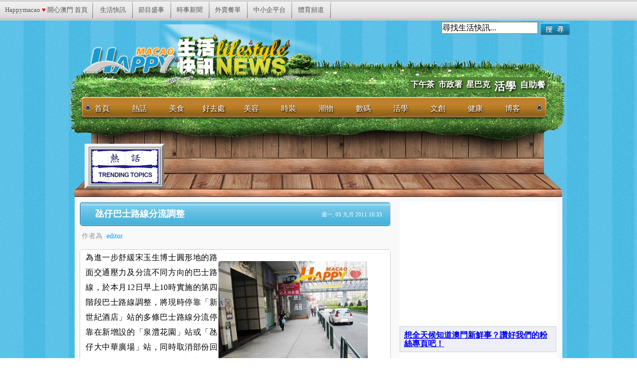

--- FILE ---
content_type: text/html; charset=UTF-8
request_url: http://info.happymacao.com/info/index.php/42/item/7960-%EF%BF%BD%EF%BF%BD%EF%BF%BD%EF%BF%BD%EF%BF%BD%EF%BF%BD%EF%BF%BD%EF%BF%BD%EF%BF%BD%EF%BF%BD%EF%BF%BD%EF%BF%BD%EF%BF%BD%EF%BF%BD%EF%BF%BD%EF%BF%BD%EF%BF%BD%EF%BF%BD%EF%BF%BD%EF%BF%BD%EF%BF%BD%EF%BF%BD%EF%BF%BD%EF%BF%BD%EF%BF%BD%EF%BF%BD%EF%BF%BD%EF%BF%BD%EF%BF%BD%EF%BF%BD.html
body_size: 11410
content:

<!DOCTYPE html PUBLIC "-//W3C//DTD XHTML 1.0 Transitional//EN" "http://www.w3.org/TR/xhtml1/DTD/xhtml1-transitional.dtd">
<html xmlns="http://www.w3.org/1999/xhtml" xml:lang="zh-tw" lang="zh-tw" ><head>
          <base href="https://info.happymacao.com/info/index.php/42/item/7960-������������������������������.html" />
  <meta http-equiv="content-type" content="text/html; charset=utf-8" />
  <meta name="robots" content="index, follow" />
  <meta name="keywords" content="巴士路線,新世紀酒店,泉澧花園,氹仔大中華廣場,氹仔" />
  <meta name="title" content="氹仔巴士路線分流調整" />
  <meta name="author" content="editor" />
  <meta name="description" content="於本月12日實施的第四階段巴士路線調整，將現時停靠「新世紀酒店」站的多條巴士路線分流停靠在新增設的「泉澧花園」站或「氹仔大中華廣場」站，同時取消部份回程澳門的巴士路線停靠「新世紀酒店」站......
" />
  <title>氹仔巴士路線分流調整</title>
  <link href="/info/templates/detail/favicon.ico" rel="shortcut icon" type="image/x-icon" />
  <link rel="stylesheet" href="/info/media/system/css/modal.css" type="text/css" />
  <link rel="stylesheet" href="https://www.happymacao.com/info/components/com_k2/css/k2.css" type="text/css" />
  <script type="text/javascript" src="/info/media/system/js/mootools.js"></script>
  <script type="text/javascript" src="/info/media/system/js/modal.js"></script>
  <script type="text/javascript" src="https://www.happymacao.com/info/components/com_k2/js/k2.js"></script>
  <script type="text/javascript">

		window.addEvent('load', function() {

			SqueezeBox.initialize({});

			$$('a.modal').each(function(el) {
				el.addEvent('click', function(e) {
					new Event(e).stop();
					SqueezeBox.fromElement(el);
				});
			});
		});var K2RatingURL = 'https://www.happymacao.com/info/';
  </script>
  <meta property="og:email" content="cs@happymacao.com"/>
<meta property="og:site_name" content="生活快訊- 開心澳門 - HappyMacao.com"/>
<meta property="og:description" content=" 於本月12日實施的第四階段巴士路線調整，將現時停靠「新世紀酒店」站的多條巴士路線分流停靠在新增設的「泉澧花園」站或「氹仔大中華廣場」站，同時取消部份回程澳門的巴士路線停靠「新世紀酒店」站......
"/>
<meta property="og:title" content="氹仔巴士路線分流調整"/>
<meta property="og:type" content="article"/>
<meta property="og:image" content="https://www.happymacao.com/info/media/k2/items/cache/08ed795e75a158f51e8e490e0a789dbf_S.jpg"/>
<meta property="og:url" content="https://info.happymacao.com/info/index.php/42/item/7960-������������������������������.html"/>
<meta property="fb:app_id" content="104883166274941"/>
  <!-- JoomlaWorks "User Extended Fields for K2" Plugin (v1.0) starts here -->

		
<style type="text/css" media="all">
	@import "https://www.happymacao.com/info/plugins/k2/userExtendedFields/tmpl/css/template.css";
</style>
		
<!-- JoomlaWorks "User Extended Fields for K2" Plugin (v1.0) ends here -->

        
        <link rel="stylesheet" href="/info/templates/happy_macao/css/basic/default.css" type="text/css" />
        <link rel="stylesheet" href="/info/templates/happy_macao/css/basic/top_menu.css" type="text/css" />
        <link rel="stylesheet" href="/info/templates/happy_macao/css/basic/header.css" type="text/css" />
        <link rel="stylesheet" href="/info/templates/happy_macao/css/basic/footer.css" type="text/css" />
                
        <link rel="stylesheet" href="/info/templates/happy_macao/css/component/may_like.css" type="text/css" />
        <link rel="stylesheet" href="/info/templates/happy_macao/css/component/fb_activity.css" type="text/css" />
        <link rel="stylesheet" href="/info/templates/happy_macao/css/component/login.css" type="text/css" />
	<link rel="stylesheet" href="/info/templates/happy_macao/css/component/pagination.css" type="text/css" />
	<link rel="stylesheet" href="/info/templates/happy_macao/css/component/category.css" type="text/css" />
        <link rel="stylesheet" href="/info/templates/happy_macao/css/component/adsense.css" type="text/css" />
        <link rel="stylesheet" href="/info/templates/happy_macao/css/component/week_and_video.css" type="text/css" />
        <link rel="stylesheet" href="/info/templates/happy_macao/css/component/user_most_new_item.css" type="text/css" />
        
        <link rel="stylesheet" href="/info/templates/happy_macao/css/layout/page.css" type="text/css" />
        <link rel="stylesheet" href="/info/templates/happy_macao/css/layout/blogger.css" type="text/css" />
        <link rel="stylesheet" href="/info/templates/happy_macao/css/layout/item_detail.css" type="text/css" />
        <link rel="stylesheet" href="/info/templates/happy_macao/css/layout/item_list.css" type="text/css" />
        <link rel="stylesheet" href="/info/templates/happy_macao/css/layout/generic_view.css" type="text/css" />
        <link rel="stylesheet" href="/info/templates/happy_macao/css/layout/user_info_form.css" type="text/css" />
        <link rel="stylesheet" href="/info/templates/happy_macao/css/layout/user_item_list.css" type="text/css" />

        <link type="text/css" href="/css/common.css" rel="stylesheet" />
        <script src="/js/common.js"></script>
        
        <script type="text/javascript" src="/libraries/jquery-1.6.3.min.js"></script>
        <script type="text/javascript" src="/info/templates/happy_macao/js/default.js"></script>
        <script type="text/javascript" src="/info/templates/happy_macao/js/detail.js"></script>
        <script type="text/javascript" src="/info/templates/happy_macao/js/may_like.js"></script>

        <meta http-equiv="Content-Type" content="text/html; charset=utf-8" />
        <meta name="viewport" content="width=device-width, initial-scale=0.73"/>
		
<!-- Google Analytics -->
<meta name='google-site-verification' content='mW2h_3fEVlutZj8zqzniAWkhxnX1Pfyqp-lDjmnr3KA' />
<script>
(function(i,s,o,g,r,a,m){i['GoogleAnalyticsObject']=r;i[r]=i[r]||function(){
(i[r].q=i[r].q||[]).push(arguments)},i[r].l=1*new Date();a=s.createElement(o),
m=s.getElementsByTagName(o)[0];a.async=1;a.src=g;m.parentNode.insertBefore(a,m)
})(window,document,'script','https://www.google-analytics.com/analytics.js','ga');
ga('create', 'UA-7549681-1', 'auto');
ga('send', 'pageview');
</script>
<!-- End Google Analytics -->
<script data-ad-client='ca-pub-0759974020216385' async src='https://pagead2.googlesyndication.com/pagead/js/adsbygoogle.js'></script>

	</head>
    <body>
		<div id="include">
			<script src="/topmenu/topmenu.js"></script>

<style type="text/css">
div#copyright {
    font:11px 'Trebuchet MS';
    color:#fff;
    text-indent:30px;
    padding:40px 0 0 0;
}
div#copyright a { color:#00bfff; }
div#copyright a:hover { color:#fff; }

</style>
        </div>
    	<div id="container">
          	<div id="header">
            	<div id="menulogin"><a href="/info/">登入控制面版</a></div>
            	<div><div class="ad_prep_top_2" id="ads_lm1">

<script async src="https://pagead2.googlesyndication.com/pagead/js/adsbygoogle.js?client=ca-pub-0759974020216385"
     crossorigin="anonymous"></script>
<!-- Info Detail Top -->
<ins class="adsbygoogle"
     style="display:inline-block;width:728px;height:90px"
     data-ad-client="ca-pub-0759974020216385"
     data-ad-slot="8390691553"></ins>
<script>
     (adsbygoogle = window.adsbygoogle || []).push({});
</script>

</div>
<div id="k2ModuleBox81" class="k2LoginBlock ">
	<div id="k2LoginModuleTitle">登入</div>
    <form action="/info/index.php/42.html" method="post" name="login" id="form-login" >
	
			  
	  <fieldset class="input">
	    <p id="form-login-username">
	      <label for="modlgn_username">帳號</label>
	      <input id="modlgn_username" type="text" name="username" class="inputbox" alt="username" size="18" />
	    </p>
	    <p id="form-login-password">
	      <label for="modlgn_passwd">密碼</label>
	      <input id="modlgn_passwd" type="password" name="passwd" class="inputbox" size="18" alt="password" />
	    </p>
	    	    <p id="form-login-remember">
	      <label for="modlgn_remember">記住我</label>
	      <input id="modlgn_remember" type="checkbox" name="remember" class="inputbox" value="yes" alt="Remember Me" />
	    </p>
	    	    
	    <input type="submit" name="Submit" class="button" value="登入" />
	  </fieldset>
	  
	  <ul>
	    <li><a href="/info/index.php/component/user/reset.html?template=detail">忘了您的密碼?</a></li>
	    <li><a href="/info/index.php/component/user/remind.html?template=detail">忘了您的使用者名稱?</a></li>
	    	  </ul>
	  
	  	  
      <input type="hidden" id="foo" value="hidden" />
	  <input type="hidden" name="option" value="com_user" />
	  <input type="hidden" name="task" value="login" />
	  <input type="hidden" name="return" value="L2luZm8vaW5kZXgucGhwLzQyL2l0ZW0vNzk2MC3vv73vv73vv73vv73vv73vv73vv73vv73vv73vv73vv73vv73vv73vv73vv73vv73vv73vv73vv73vv73vv73vv73vv73vv73vv73vv73vv73vv73vv73vv70uaHRtbA==" />
	  <input type="hidden" name="52b946d3b8d7e91e6a0929300a49991d" value="1" />	</form>
</div>
<ul class="menulogo"><li class="item159"><a href="http://localhost/info"><span>Logo</span></a></li></ul>
<div id="k2ModuleBox58" class="k2SearchBlock ">

  <form action="/info/index.php/26/itemlist/search.html" method="get">
        
    <input name="searchword" maxlength="20" alt="搜尋" class="inputbox" type="text" size="20" value="尋找生活快訊..." onblur="if(this.value=='') this.value='尋找生活快訊...';" onfocus="if(this.value=='尋找生活快訊...') this.value='';" />
    
            <input type="image" value="搜尋" class="button" src="/info/images/M_images/searchButton.gif" onclick="this.form.searchword.focus();"/>
          </form>
</div>

<div id="k2ModuleBox72" class="k2TagCloudBlock ">
			<a href="/info/index.php/42/itemlist/tag/下午茶.html?template=detail" style="font-size:112%" title="300 項目標記為 下午茶">
		下午茶	</a>
				<a href="/info/index.php/42/itemlist/tag/市政署.html?template=detail" style="font-size:113%" title="341 項目標記為 市政署">
		市政署	</a>
				<a href="/info/index.php/42/itemlist/tag/星巴克.html?template=detail" style="font-size:112%" title="303 項目標記為 星巴克">
		星巴克	</a>
				<a href="/info/index.php/42/itemlist/tag/活學.html?template=detail" style="font-size:150%" title="1329 項目標記為 活學">
		活學	</a>
				<a href="/info/index.php/42/itemlist/tag/自助餐.html?template=detail" style="font-size:117%" title="434 項目標記為 自助餐">
		自助餐	</a>
			<div class="clr"></div>
</div>
<ul class="menu sf-menu sf-navbar"><li class="first-child item50"><a href="https://www.happymacao.com/info/"><span>首頁</span></a></li><li class="item152"><a href="/info/index.php/42.html"><span>熱話</span></a></li><li id="current" class="active item60"><a href="/info/index.php/24.html"><span>美食</span></a></li><li class="item122"><a href="/info/index.php/49.html"><span>好去處</span></a></li><li class="item58"><a href="/info/index.php/26.html"><span>美容</span></a></li><li class="item59"><a href="/info/index.php/27.html"><span>時裝</span></a></li><li class="item121"><a href="/info/index.php/47.html"><span>潮物</span></a></li><li class="item62"><a href="/info/index.php/29.html"><span>數碼</span></a></li><li class="item61"><a href="/info/index.php/31.html"><span>活學</span></a></li><li class="item64"><a href="/info/index.php/23.html"><span>文創</span></a></li><li class="item72"><a href="/info/index.php/38.html"><span>健康</span></a></li><li class="last-child item160"><a href="/info/index.php/bloggers.html"><span>博客</span></a></li></ul>
<script language="javascript" type="text/javascript" src="https://www.happymacao.com/info/modules/mod_superfishmenu/tmpl/js/jquery.js"></script>
<script language="javascript" type="text/javascript" src="https://www.happymacao.com/info/modules/mod_superfishmenu/tmpl/js/jquery.event.hover.js"></script>
<script language="javascript" type="text/javascript" src="https://www.happymacao.com/info/modules/mod_superfishmenu/tmpl/js/superfish.js"></script>
<link rel="stylesheet" type="text/css" href="https://www.happymacao.com/info/modules/mod_superfishmenu/tmpl/css/superfish.css" />
<link rel="stylesheet" type="text/css" href="https://www.happymacao.com/info/modules/mod_superfishmenu/tmpl/css/superfish-navbar.css" />
<script language="javascript" type="text/javascript">
jQuery.noConflict();
jQuery(function($){ $("ul.sf-menu").superfish({hoverClass:'sfHover', pathClass:'active', pathLevels:1, delay:800, animation:{opacity:'show', height:'show', width:'show'}, speed:'def', autoArrows:1, dropShadows:1}) });
jQuery.event.special.hover.delay = 100;
jQuery.event.special.hover.speed = 100;

</script></div>
            </div>
                   	           
            <div id="content">
            	<div id="detail_info">
                	<!-- Start K2 Item Layout -->
<span id="startOfPageId7960"></span>

<div id="k2Container" class="itemView">
	
    <input type="hidden" name="item_category" value="category_logo_42"/>
	<!-- Plugins: BeforeDisplay -->
	
	<!-- K2 Plugins: K2BeforeDisplay -->
	<div id="fb-root"></div>
				<script>
				  window.fbAsyncInit = function() {
					FB.init({appId: '104883166274941', status: true, cookie: true,
							 xfbml: true});
				  };
				  (function() {
					var e = document.createElement('script'); e.async = true;
					e.src = document.location.protocol +
					  '//connect.facebook.net/zh_HK/all.js';
					document.getElementById('fb-root').appendChild(e);
				  }());
				</script>
	<div class="itemHeader">

				<!-- Date created -->
		<span class="itemDateCreated">
			週一, 05 九月 2011 10:33		</span>
		
	  	  <!-- Item title -->
	  <h2 class="itemTitle">
	  	氹仔巴士路線分流調整
		<!--
	  			-->
	  </h2>
	    </div>
  
	    <!-- Item Author -->
    <span class="itemAuthor">
        &nbsp;作者為&nbsp;
        <!--
                <a href="/info/index.php/42/itemlist/user/63-editor.html">editor</a>
                -->
        <a href="#itemAuthorBlock">editor</a>
    </span>
    

  <!-- Plugins: AfterDisplayTitle -->
  


	  <div class="itemToolbar">
		<ul>
			
			
			
						<!-- Item Social Button -->
			<li>
				<!-- AddThis Button BEGIN -->
<div class="addthis_toolbox addthis_default_style addthis_32x32_style">
<a class="addthis_button_facebook"></a>
<a class="addthis_button_sinaweibo"></a>
<a class="addthis_button_plurk"></a>
<a class="addthis_button_google_plusone" ></a>
</div>
<script type="text/javascript" src="http://s7.addthis.com/js/250/addthis_widget.js#pubid=ra-4e818e5f2035b960"></script>
<!-- AddThis Button END -->			</li>
			
			
			
					</ul>
		<div class="clr"></div>
  </div>
	  
  <!-- K2 Plugins: K2AfterDisplayTitle -->
  <div id='fb_recommand' style=""><fb:like send="true" show_faces="false" width="350" height="80" layout="standard" colorscheme="light" action="recommend"/></div>  
  
  	  
		<!-- Item Rating -->
	<div class="itemRatingBlock">
		<span>評分此項目</span>
		<div class="itemRatingForm">
			<ul class="itemRatingList">
				<li class="itemCurrentRating" id="itemCurrentRating7960" style="width:0%;"></li>
				<li><a href="#" rel="7960" title="1顆星" class="one-star">1</a></li>
				<li><a href="#" rel="7960" title="2顆星" class="two-stars">2</a></li>
				<li><a href="#" rel="7960" title="3顆星" class="three-stars">3</a></li>
				<li><a href="#" rel="7960" title="4顆星" class="four-stars">4</a></li>
				<li><a href="#" rel="7960" title="5顆星" class="five-stars">5</a></li>
			</ul>
			<div id="itemRatingLog7960" class="itemRatingLog">(0 投票)</div>
			<div class="clr"></div>
		</div>
		<div class="clr"></div>
	</div>
	
  <div class="itemBody">

	  <!-- Plugins: BeforeDisplayContent -->
	  
	  <!-- K2 Plugins: K2BeforeDisplayContent -->
	  
	  
	  
	  
	  	  <!-- Item fulltext -->
	  <div class="itemFullText">
	  	
<table class="mceVisualAid" border="0" cellspacing="1" cellpadding="1" style="width: 570px;">
<tbody>
<tr>
<td class="mceVisualAid"><span style="font-size: 12pt;">為進一步舒緩宋玉生博士圓形地的路面交通壓力及分流不同方向的巴士路線，於本月12日早上10時實施的第四階段巴士路線調整，將現時停靠「新世紀酒店」站的多條巴士路線分流停靠在新增設的「泉澧花園」站或「氹仔大中華廣場」站，同時取消部份回程澳門的巴士路線停靠「新世紀酒店」站。另外，於本月13日投入運作的37(澳大接駁巴士線)的總站及行走路線亦會作出調整。</span></td>
<td class="mceVisualAid"><span style="font-size: 12pt;"><img hspace="5" alt="" src="https://lh5.googleusercontent.com/-6-NO5boeiQo/Te-IDPCt7tI/AAAAAAAAISQ/oSCf7o6JIQE/DSAT0208062011.jpg" width="300" height="225" mce_src="https://lh5.googleusercontent.com/-6-NO5boeiQo/Te-IDPCt7tI/AAAAAAAAISQ/oSCf7o6JIQE/DSAT0208062011.jpg" /></span><br /><span style="font-size: 12pt;">前往路環的21A、25、26A及128巴士路線</span><br /><span style="font-size: 12pt;"> 將停靠於新設的「泉澧花園」站</span></td>
</tr>
</tbody>
</table>
<p><span style="font-size: 12pt;"><strong>多條巴士路線分流新站點<br /></strong></span><br /><span style="font-size: 12pt;">是次巴士路線調整於「新世紀酒店」站及「氹仔大中華廣場」站之間新設「泉澧花園」站，並由本月12日早上10時開始。</span></p>
<ul>
<li><span style="font-size: 12pt;">目前的35、36、37(澳大接駁巴士線)、往澳門之11、30路線及去回程的N2線繼續維持停靠「新世紀酒店」站</span></li>
<li>往路環的21A、25、26A及128路線將停靠在新增設的「泉澧花園」站</li>
<li>往氹仔市區方向的11、22、25X、28A、33、35、50、MT1及N2路線停靠「氹仔大中華廣場」站</li>
<li>往澳門方向的22、28A、33及MT2路線將如同其他離島線方式，在停靠「氹仔電訊」站後會直行往「史伯泰/盧廉若」站，其間不停靠「新世紀酒店」站，旨在進一步舒緩路面交通壓力及分流不同方向巴士路線的作用，增加巴士班次的周轉</li>
</ul>
<p><span style="font-size: 12pt;"><strong>澳大接駁巴士線總站及路線調整<br /></strong></span><br /><span style="font-size: 12pt;">剛投入運作的37路線(澳大接駁巴士線)總站將遷移至位於拉哥斯街的新增設巴士總站，以方便乘客接駁往返澳門大學，經調整後，37路線由新總站開出，改經氹仔東北馬路停靠「澳大圖書館」站，及後經「澳門大學」、「新世紀酒店」等站後返回新總站；另外，為兼顧氹仔東北馬路附近居民的出行需要，沿線將增加停靠「氹仔東北/聚龍明珠」站和「澳大體育綜合體」兩站，乘客在上述兩個巴士站上車需支付澳門幣2.8元車資，其餘站點則維持現有接駁線的免費乘車方式。 <a href="http://www.dsat.gov.mo/tc/events_detail.aspx?a_id=400059" target="_blank" mce_href="http://www.dsat.gov.mo/tc/events_detail.aspx?a_id=400059">按此瀏覽6月12日起第四階段巴士路線調整實施詳情</a></span></p>	  </div>
	  
	  
		<div class="clr"></div>

	  
				<!-- Item date modified -->
				<span class="itemDateModified">
			上次修改於 週三, 14 九月 2011 11:38		</span>
				
	  <!-- Plugins: AfterDisplayContent -->
	  
	  <!-- K2 Plugins: K2AfterDisplayContent -->
	  
	  <div class="clr"></div>
  </div>
  <div class="itemads">
  
  
<div id="ads_lm3" class="ads_content">

<script async src="https://pagead2.googlesyndication.com/pagead/js/adsbygoogle.js"></script>
<!-- Info Content Middle -->
<ins class="adsbygoogle"
     style="display:block"
     data-ad-client="ca-pub-0759974020216385"
     data-ad-slot="8836618948"
     data-ad-format="auto"
     data-full-width-responsive="true"></ins>
<script>
     (adsbygoogle = window.adsbygoogle || []).push({});
</script>

</div>

	  <div class="clr"></div>
  </div>
  <div class="itemLinks">

				<div class="itemHitsTwitter">
						<!-- Item Hits -->
			<span class="itemHits">
				已閱讀 <b>13323</b> 次			</span>
			
			
			
			<div class="clr"></div>
		</div>
		
				<!-- Item category name -->
		<div class="itemCategory">
			<span>發佈在</span>
			<a href="/info/index.php/42.html">全城熱話</a>
			
            
        
        	
            <div class="itemNavigation">
            <span class="itemNavigationTitle">更多項目</span>
            
            
			            <div class="previousLink">
            <span>上一篇</span>
            <a class="itemPrevious" href="/info/index.php/42/item/7959-緊貼食品安全資訊.html">
                緊貼食品安全資訊            </a>
            </div>
			            
            
                        <div class="nextLink">
            <span>下一篇</span><a class="itemNext" href="/info/index.php/42/item/7961-第四階段巴士路線調整.html">
                第四階段巴士路線調整            </a>
            </div>
			           
            </div>
                    	
        </div>
        
		

	  	  <!-- Item tags -->
	  <div class="itemTagsBlock">
		  <span>在標籤之下</span>
		  <ul class="itemTags">
		    		    <li><a href="/info/index.php/42/itemlist/tag/巴士路線.html">巴士路線</a></li>
		    		    <li><a href="/info/index.php/42/itemlist/tag/新世紀酒店.html">新世紀酒店</a></li>
		    		    <li><a href="/info/index.php/42/itemlist/tag/泉澧花園.html">泉澧花園</a></li>
		    		  </ul>
		  <div class="clr"></div>
          
 
            
	<div class="itemRelated">
		<h3>相關項目</h3>
		<ul>
						<li class="even">
				<a href="/info/index.php/29/item/24789-鴻蒙版巴士報站週一上線.html">鴻蒙版巴士報站週一上線</a>
			</li>
						<li class="odd">
				<a href="/info/index.php/42/item/24516-橫琴口岸交通樞紐平台對外開放.html">橫琴口岸交通樞紐平台對外開放</a>
			</li>
						<li class="even">
				<a href="/info/index.php/42/item/24510-港珠澳及澳門大橋24日實施管控措施.html">港珠澳及澳門大橋24日實施管控措施</a>
			</li>
						<li class="odd">
				<a href="/info/index.php/42/item/24492-大賽車期間交通及巴士服務安排.html">大賽車期間交通及巴士服務安排</a>
			</li>
						<li class="even">
				<a href="/info/index.php/42/item/24396-澳門大橋國慶日下午通車.html">澳門大橋國慶日下午通車</a>
			</li>
					</ul>
		<div class="clr"></div>
	</div>
	 
	  </div>
      
	
	  
	  
	  
		<div class="clr"></div>
  </div>
  
<!-- comment by Kinda -->
  <!-- // -->

    
   <!-- Code By Gary. K2 Plugins: K2AfterDisplayContent -->
    
    
  
    <!-- Author Block -->
  <div id="itemAuthorBlock" class="itemAuthorBlock">

  	  	<img class="itemAuthorAvatar" src="https://www.happymacao.com/info/media/k2/users/2.jpg" alt="editor" />
  	
    <div class="itemAuthorDetails">
      <h3 class="itemAuthorName">
      	<a href="/info/index.php/42/itemlist/user/63-editor.html">editor</a>
      </h3>

      
            <span class="itemAuthorUrl"> <a href="http://www.happymacao.com" target="_blank" rel="nofollow">www.happymacao.com</a></span>
      
            <span class="itemAuthorEmail"><div>E-mail:</div> 
 <script language='JavaScript' type='text/javascript'>
 <!--
 var prefix = 'm&#97;&#105;lt&#111;:';
 var suffix = '';
 var attribs = '';
 var path = 'hr' + 'ef' + '=';
 var addy87818 = '&#101;d&#105;t&#111;r' + '&#64;';
 addy87818 = addy87818 + '&#97;b&#101;x88' + '&#46;' + 'c&#111;m';
 document.write( '<a ' + path + '\'' + prefix + addy87818 + suffix + '\'' + attribs + '>' );
 document.write( addy87818 );
 document.write( '<\/a>' );
 //-->
 </script><script language='JavaScript' type='text/javascript'>
 <!--
 document.write( '<span style=\'display: none;\'>' );
 //-->
 </script>這個 E-mail 地址已經被防止灌水惡意程式保護，您需要啟用 Java Script 才能觀看
 <script language='JavaScript' type='text/javascript'>
 <!--
 document.write( '</' );
 document.write( 'span>' );
 //-->
 </script></span>
      
			<div class="clr"></div>

			<!-- K2 Plugins: K2UserDisplay -->
			<!-- JoomlaWorks "User Extended Fields for K2" Plugin (v1.0) starts here -->

<div class="userExtendedFields">

	
		<div class="userExtendedFieldsSocialProfiles">
		<h3>Social Profiles</h3>
		
				<a href="http://www.facebook.com/pages/Happymacao-%E7%94%9F%E6%B4%BB%E5%BF%AB%E8%A8%8A/220253804702305?sk=wall" target="_blank" rel="nofollow" class="uefSocialLink facebook" title="Facebook">
			<span>Facebook</span>
		</a>
		
				<a class="uefSocialLink weibo_black"></a>
		
				<a class="uefSocialLink google_plus_black"></a>
				
				<a class="uefSocialLink plurk_black"></a>
				
				<a class="uefSocialLink twitter_black"></a>
				
				<!--
		<a href="http://www.google.com/profiles/" target="_blank" rel="nofollow" class="uefSocialLink google" title="Google Profile">
			<span>Google Profile</span>
		</a>
		-->		
				
				
				<!--
		<a href="http://www.youtube.com/user/" target="_blank" rel="nofollow" class="uefSocialLink youtube" title="YouTube">
			<span>YouTube</span>
		</a>	
		-->
				
				
				
				
				
		<div class="clr"></div>
	</div>
		
</div>







<!-- JoomlaWorks "User Extended Fields for K2" Plugin (v1.0) ends here -->		
        <!-- Gary Code -->
          
	<div class="itemAuthorLatest">
		<h3>最新從 editor</h3>
		<ul>
						<li class="even">
				<a href="/info/index.php/42/item/25162-特區護照免簽證入境阿塞拜疆.html">特區護照免簽證入境阿塞拜疆</a>
			</li>
						<li class="odd">
				<a href="/info/index.php/38/item/25161-美國嬰幼兒餅乾含有異物籲勿食用.html">美國嬰幼兒餅乾含有異物籲勿食用</a>
			</li>
						<li class="even">
				<a href="/info/index.php/24/item/25160-lady-m限量瑞馬迎富賀年禮盒.html"> Lady M限量瑞馬迎富賀年禮盒</a>
			</li>
					</ul>
		<div class="clr"></div>
	</div>
	    
    </div>
    <div class="clr"></div>
  </div>
    
  <!-- Latest items from author -->
  <!-- Comment By Gary -->
  <!-- 
   
	<div class="itemAuthorLatest">
		<h3>最新從 editor</h3>
		<ul>
						<li class="even">
				<a href="/info/index.php/42/item/25162-特區護照免簽證入境阿塞拜疆.html">特區護照免簽證入境阿塞拜疆</a>
			</li>
						<li class="odd">
				<a href="/info/index.php/38/item/25161-美國嬰幼兒餅乾含有異物籲勿食用.html">美國嬰幼兒餅乾含有異物籲勿食用</a>
			</li>
						<li class="even">
				<a href="/info/index.php/24/item/25160-lady-m限量瑞馬迎富賀年禮盒.html"> Lady M限量瑞馬迎富賀年禮盒</a>
			</li>
					</ul>
		<div class="clr"></div>
	</div>
	  -->
  
 

	<div class="clr"></div>
  
  

  <!-- Plugins: AfterDisplay -->
  
  <!-- K2 Plugins: K2AfterDisplay -->
  
  
 
	<div class="itemBackToTop">
		<a class="k2Anchor" href="/info/index.php/42/item/7960-氹仔巴士路線分流調整.html#startOfPageId7960">回到頁首</a>
	</div>

	<div class="clr"></div>
</div>
<!-- End K2 Item Layout -->

<!-- JoomlaWorks "K2" (v2.4.1) | Learn more about K2 at http://getk2.org -->


                    <div class="ads_bottom"  id="ads_lm4">

<script async src="https://pagead2.googlesyndication.com/pagead/js/adsbygoogle.js?client=ca-pub-0759974020216385"
     crossorigin="anonymous"></script>
<!-- Info bottom -->
<ins class="adsbygoogle"
     style="display:block"
     data-ad-client="ca-pub-0759974020216385"
     data-ad-slot="7493456801"
     data-ad-format="auto"
     data-full-width-responsive="true"></ins>
<script>
     (adsbygoogle = window.adsbygoogle || []).push({});
</script>

</div>
                </div>
                
                <div id="component">
               		<div class="ads_right_2" id="ads_lr2">

<script async src="https://pagead2.googlesyndication.com/pagead/js/adsbygoogle.js?client=ca-pub-0759974020216385"
     crossorigin="anonymous"></script>
<!-- Life - Right 2 -->
<ins class="adsbygoogle"
     style="display:block"
     data-ad-client="ca-pub-0759974020216385"
     data-ad-slot="3256557863"
     data-ad-format="auto"
     data-full-width-responsive="true"></ins>
<script>
     (adsbygoogle = window.adsbygoogle || []).push({});
</script>

</div><div class="likebox">
<a href="https://www.facebook.com/happymacaopage/" target="_blank">想全天候知道澳門新鮮事？讚好我們的粉絲專頁吧！</a>
</div><div class="ads_right_3" id="ads_lr3">

<script async src="https://pagead2.googlesyndication.com/pagead/js/adsbygoogle.js?client=ca-pub-0759974020216385"
     crossorigin="anonymous"></script>
<!-- Info - Right -->
<ins class="adsbygoogle"
     style="display:block"
     data-ad-client="ca-pub-0759974020216385"
     data-ad-slot="5021945749"
     data-ad-format="auto"
     data-full-width-responsive="true"></ins>
<script>
     (adsbygoogle = window.adsbygoogle || []).push({});
</script>

</div>
<div id="category_96" class="k2ItemsBlock may_like">
	
	
	  <ul>
	   
    <!-- Life Info K2 Categroy -->
   
        <div id="category_title"><div class="ct_icon"><img src="/info/templates/happy_macao/img/category_icon/icon_96.png"/></div>
 <a href="/info/">
	 你可能喜歡....</a></div>

        
               
    <li id="k2_item_1" class="even">
        
      <!-- Plugins: BeforeDisplay --> 
      
      <!-- K2 Plugins: K2BeforeDisplay -->
      
      
            <a class="moduleItemTitle" href="/info/index.php/42/item/22193-凌晨一時正起本澳進入即時預防狀態.html">凌晨一時正起本澳進入即時預防狀態</a>
      	   
      
      <!-- Plugins: AfterDisplayTitle -->
      
      <!-- K2 Plugins: K2AfterDisplayTitle -->
      
      <!-- Plugins: BeforeDisplayContent -->
      
      <!-- K2 Plugins: K2BeforeDisplayContent -->
      
            <div class="moduleItemIntrotext">
	      	      <div class="moduleItemImageBlock"><a class="moduleItemImage" href="/info/index.php/42/item/22193-凌晨一時正起本澳進入即時預防狀態.html" title="繼續閱讀 &quot;凌晨一時正起本澳進入即時預防狀態&quot;">
	      	<img src="https://www.happymacao.com/info/media/k2/items/cache/316df7657d55dd1d7f23e45a9a9af058_S.jpg" alt="凌晨一時正起本澳進入即時預防狀態"/>
	      </a></div>
	      
      	      </div>
      
	  <!-- Life Info -->
      <div class="moduleItemCreated">2022-06-18 17:40:58</div>
      
      
      <div class="clr"></div>

      
      <div class="clr"></div>

      <!-- Plugins: AfterDisplayContent -->
      
      <!-- K2 Plugins: K2AfterDisplayContent -->
      
      
      
      
      
			
			
			
      <!-- Plugins: AfterDisplay -->
      
      <!-- K2 Plugins: K2AfterDisplay -->
      
      <div class="clr"></div>
    </li>
               
    <li id="k2_item_2" class="odd">
        
      <!-- Plugins: BeforeDisplay --> 
      
      <!-- K2 Plugins: K2BeforeDisplay -->
      
      
            <a class="moduleItemTitle" href="/info/index.php/42/item/23548-行政長官將於月中發表明年施政報告.html">行政長官將於月中發表明年施政報告</a>
      	   
      
      <!-- Plugins: AfterDisplayTitle -->
      
      <!-- K2 Plugins: K2AfterDisplayTitle -->
      
      <!-- Plugins: BeforeDisplayContent -->
      
      <!-- K2 Plugins: K2BeforeDisplayContent -->
      
            <div class="moduleItemIntrotext">
	      	      <div class="moduleItemImageBlock"><a class="moduleItemImage" href="/info/index.php/42/item/23548-行政長官將於月中發表明年施政報告.html" title="繼續閱讀 &quot;行政長官將於月中發表明年施政報告&quot;">
	      	<img src="https://www.happymacao.com/info/media/k2/items/cache/92d1d9e235c5fef29373857d95d88ba1_S.jpg" alt="行政長官將於月中發表明年施政報告"/>
	      </a></div>
	      
      	      </div>
      
	  <!-- Life Info -->
      <div class="moduleItemCreated">2023-11-01 05:11:41</div>
      
      
      <div class="clr"></div>

      
      <div class="clr"></div>

      <!-- Plugins: AfterDisplayContent -->
      
      <!-- K2 Plugins: K2AfterDisplayContent -->
      
      
      
      
      
			
			
			
      <!-- Plugins: AfterDisplay -->
      
      <!-- K2 Plugins: K2AfterDisplay -->
      
      <div class="clr"></div>
    </li>
               
    <li id="k2_item_3" class="even">
        
      <!-- Plugins: BeforeDisplay --> 
      
      <!-- K2 Plugins: K2BeforeDisplay -->
      
      
            <a class="moduleItemTitle" href="/info/index.php/42/item/20338-團體聚餐符合3項條件須持核酸檢測參加.html">團體聚餐符合3項條件須持核酸檢測參加</a>
      	   
      
      <!-- Plugins: AfterDisplayTitle -->
      
      <!-- K2 Plugins: K2AfterDisplayTitle -->
      
      <!-- Plugins: BeforeDisplayContent -->
      
      <!-- K2 Plugins: K2BeforeDisplayContent -->
      
            <div class="moduleItemIntrotext">
	      	      <div class="moduleItemImageBlock"><a class="moduleItemImage" href="/info/index.php/42/item/20338-團體聚餐符合3項條件須持核酸檢測參加.html" title="繼續閱讀 &quot;團體聚餐符合3項條件須持核酸檢測參加&quot;">
	      	<img src="https://www.happymacao.com/info/media/k2/items/cache/4570cf7ecab160a9582a21800979304a_S.jpg" alt="團體聚餐符合3項條件須持核酸檢測參加"/>
	      </a></div>
	      
      	      </div>
      
	  <!-- Life Info -->
      <div class="moduleItemCreated">2020-09-18 16:07:31</div>
      
      
      <div class="clr"></div>

      
      <div class="clr"></div>

      <!-- Plugins: AfterDisplayContent -->
      
      <!-- K2 Plugins: K2AfterDisplayContent -->
      
      
      
      
      
			
			
			
      <!-- Plugins: AfterDisplay -->
      
      <!-- K2 Plugins: K2AfterDisplay -->
      
      <div class="clr"></div>
    </li>
               
    <li id="k2_item_4" class="odd">
        
      <!-- Plugins: BeforeDisplay --> 
      
      <!-- K2 Plugins: K2BeforeDisplay -->
      
      
            <a class="moduleItemTitle" href="/info/index.php/42/item/22293-關閘-祐漢街市一帶列為重點區域連檢3日.html">關閘-祐漢街市一帶列為重點區域連檢3日</a>
      	   
      
      <!-- Plugins: AfterDisplayTitle -->
      
      <!-- K2 Plugins: K2AfterDisplayTitle -->
      
      <!-- Plugins: BeforeDisplayContent -->
      
      <!-- K2 Plugins: K2BeforeDisplayContent -->
      
            <div class="moduleItemIntrotext">
	      	      <div class="moduleItemImageBlock"><a class="moduleItemImage" href="/info/index.php/42/item/22293-關閘-祐漢街市一帶列為重點區域連檢3日.html" title="繼續閱讀 &quot;關閘-祐漢街市一帶列為重點區域連檢3日&quot;">
	      	<img src="https://www.happymacao.com/info/media/k2/items/cache/e74cabb2d8563c0b55dee8595fa775ce_S.jpg" alt="關閘-祐漢街市一帶列為重點區域連檢3日"/>
	      </a></div>
	      
      	      </div>
      
	  <!-- Life Info -->
      <div class="moduleItemCreated">2022-07-23 13:56:42</div>
      
      
      <div class="clr"></div>

      
      <div class="clr"></div>

      <!-- Plugins: AfterDisplayContent -->
      
      <!-- K2 Plugins: K2AfterDisplayContent -->
      
      
      
      
      
			
			
			
      <!-- Plugins: AfterDisplay -->
      
      <!-- K2 Plugins: K2AfterDisplay -->
      
      <div class="clr"></div>
    </li>
               
    <li id="k2_item_5" class="even">
        
      <!-- Plugins: BeforeDisplay --> 
      
      <!-- K2 Plugins: K2BeforeDisplay -->
      
      
            <a class="moduleItemTitle" href="/info/index.php/42/item/24123-澳門當選2025年“東亞文化之都.html">澳門當選2025年“東亞文化之都"</a>
      	   
      
      <!-- Plugins: AfterDisplayTitle -->
      
      <!-- K2 Plugins: K2AfterDisplayTitle -->
      
      <!-- Plugins: BeforeDisplayContent -->
      
      <!-- K2 Plugins: K2BeforeDisplayContent -->
      
            <div class="moduleItemIntrotext">
	      	      <div class="moduleItemImageBlock"><a class="moduleItemImage" href="/info/index.php/42/item/24123-澳門當選2025年“東亞文化之都.html" title="繼續閱讀 &quot;澳門當選2025年&ldquo;東亞文化之都&quot;&quot;">
	      	<img src="https://www.happymacao.com/info/media/k2/items/cache/74546d1b8184c90a86d70b30e055f90b_S.jpg" alt="澳門當選2025年“東亞文化之都""/>
	      </a></div>
	      
      	      </div>
      
	  <!-- Life Info -->
      <div class="moduleItemCreated">2024-06-03 16:03:52</div>
      
      
      <div class="clr"></div>

      
      <div class="clr"></div>

      <!-- Plugins: AfterDisplayContent -->
      
      <!-- K2 Plugins: K2AfterDisplayContent -->
      
      
      
      
      
			
			
			
      <!-- Plugins: AfterDisplay -->
      
      <!-- K2 Plugins: K2AfterDisplay -->
      
      <div class="clr"></div>
    </li>
               
    <li id="k2_item_6" class="odd">
        
      <!-- Plugins: BeforeDisplay --> 
      
      <!-- K2 Plugins: K2BeforeDisplay -->
      
      
            <a class="moduleItemTitle" href="/info/index.php/42/item/24071-新一期人才引進計劃開放申請.html">新一期人才引進計劃開放申請 </a>
      	   
      
      <!-- Plugins: AfterDisplayTitle -->
      
      <!-- K2 Plugins: K2AfterDisplayTitle -->
      
      <!-- Plugins: BeforeDisplayContent -->
      
      <!-- K2 Plugins: K2BeforeDisplayContent -->
      
            <div class="moduleItemIntrotext">
	      	      <div class="moduleItemImageBlock"><a class="moduleItemImage" href="/info/index.php/42/item/24071-新一期人才引進計劃開放申請.html" title="繼續閱讀 &quot;新一期人才引進計劃開放申請 &quot;">
	      	<img src="https://www.happymacao.com/info/media/k2/items/cache/e501d26855f3888ffac9dbdfbda4b5eb_S.jpg" alt="新一期人才引進計劃開放申請 "/>
	      </a></div>
	      
      	      </div>
      
	  <!-- Life Info -->
      <div class="moduleItemCreated">2024-05-20 16:55:31</div>
      
      
      <div class="clr"></div>

      
      <div class="clr"></div>

      <!-- Plugins: AfterDisplayContent -->
      
      <!-- K2 Plugins: K2AfterDisplayContent -->
      
      
      
      
      
			
			
			
      <!-- Plugins: AfterDisplay -->
      
      <!-- K2 Plugins: K2AfterDisplay -->
      
      <div class="clr"></div>
    </li>
               
    <li id="k2_item_7" class="even">
        
      <!-- Plugins: BeforeDisplay --> 
      
      <!-- K2 Plugins: K2BeforeDisplay -->
      
      
            <a class="moduleItemTitle" href="/info/index.php/42/item/13580-的士下月加價.html">的士下月加價</a>
      	   
      
      <!-- Plugins: AfterDisplayTitle -->
      
      <!-- K2 Plugins: K2AfterDisplayTitle -->
      
      <!-- Plugins: BeforeDisplayContent -->
      
      <!-- K2 Plugins: K2BeforeDisplayContent -->
      
            <div class="moduleItemIntrotext">
	      	      <div class="moduleItemImageBlock"><a class="moduleItemImage" href="/info/index.php/42/item/13580-的士下月加價.html" title="繼續閱讀 &quot;的士下月加價&quot;">
	      	<img src="https://www.happymacao.com/info/media/k2/items/cache/bbdeaab22cf61d65212689030325d892_S.jpg" alt="的士下月加價"/>
	      </a></div>
	      
      	      </div>
      
	  <!-- Life Info -->
      <div class="moduleItemCreated">2014-11-25 02:39:36</div>
      
      
      <div class="clr"></div>

      
      <div class="clr"></div>

      <!-- Plugins: AfterDisplayContent -->
      
      <!-- K2 Plugins: K2AfterDisplayContent -->
      
      
      
      
      
			
			
			
      <!-- Plugins: AfterDisplay -->
      
      <!-- K2 Plugins: K2AfterDisplay -->
      
      <div class="clr"></div>
    </li>
               
    <li id="k2_item_8" class="odd">
        
      <!-- Plugins: BeforeDisplay --> 
      
      <!-- K2 Plugins: K2BeforeDisplay -->
      
      
            <a class="moduleItemTitle" href="/info/index.php/42/item/24471-a區連接通道按序推進.html">A區連接通道按序推進</a>
      	   
      
      <!-- Plugins: AfterDisplayTitle -->
      
      <!-- K2 Plugins: K2AfterDisplayTitle -->
      
      <!-- Plugins: BeforeDisplayContent -->
      
      <!-- K2 Plugins: K2BeforeDisplayContent -->
      
            <div class="moduleItemIntrotext">
	      	      <div class="moduleItemImageBlock"><a class="moduleItemImage" href="/info/index.php/42/item/24471-a區連接通道按序推進.html" title="繼續閱讀 &quot;A區連接通道按序推進&quot;">
	      	<img src="https://www.happymacao.com/info/media/k2/items/cache/d3002e81f51cd25b575f8e90a8cea42a_S.jpg" alt="A區連接通道按序推進"/>
	      </a></div>
	      
      	      </div>
      
	  <!-- Life Info -->
      <div class="moduleItemCreated">2024-11-05 08:40:22</div>
      
      
      <div class="clr"></div>

      
      <div class="clr"></div>

      <!-- Plugins: AfterDisplayContent -->
      
      <!-- K2 Plugins: K2AfterDisplayContent -->
      
      
      
      
      
			
			
			
      <!-- Plugins: AfterDisplay -->
      
      <!-- K2 Plugins: K2AfterDisplay -->
      
      <div class="clr"></div>
    </li>
               
    <li id="k2_item_9" class="even lastItem">
        
      <!-- Plugins: BeforeDisplay --> 
      
      <!-- K2 Plugins: K2BeforeDisplay -->
      
      
            <a class="moduleItemTitle" href="/info/index.php/42/item/18966-西灣橋周四起有限度通車.html">西灣橋周四起有限度通車</a>
      	   
      
      <!-- Plugins: AfterDisplayTitle -->
      
      <!-- K2 Plugins: K2AfterDisplayTitle -->
      
      <!-- Plugins: BeforeDisplayContent -->
      
      <!-- K2 Plugins: K2BeforeDisplayContent -->
      
            <div class="moduleItemIntrotext">
	      	      <div class="moduleItemImageBlock"><a class="moduleItemImage" href="/info/index.php/42/item/18966-西灣橋周四起有限度通車.html" title="繼續閱讀 &quot;西灣橋周四起有限度通車&quot;">
	      	<img src="https://www.happymacao.com/info/media/k2/items/cache/c2c56aba897bd1e5a4f58e2e894694ab_S.jpg" alt="西灣橋周四起有限度通車"/>
	      </a></div>
	      
      	      </div>
      
	  <!-- Life Info -->
      <div class="moduleItemCreated">2019-06-18 16:32:10</div>
      
      
      <div class="clr"></div>

      
      <div class="clr"></div>

      <!-- Plugins: AfterDisplayContent -->
      
      <!-- K2 Plugins: K2AfterDisplayContent -->
      
      
      
      
      
			
			
			
      <!-- Plugins: AfterDisplay -->
      
      <!-- K2 Plugins: K2AfterDisplay -->
      
      <div class="clr"></div>
    </li>
        <li class="clearList"></li>
  </ul>
  
	
	
</div>
<div class="ads_right_4" id="ads_lr4">

<script async src="https://pagead2.googlesyndication.com/pagead/js/adsbygoogle.js?client=ca-pub-0759974020216385"
     crossorigin="anonymous"></script>
<!-- Info - Right -->
<ins class="adsbygoogle"
     style="display:block"
     data-ad-client="ca-pub-0759974020216385"
     data-ad-slot="5021945749"
     data-ad-format="auto"
     data-full-width-responsive="true"></ins>
<script>
     (adsbygoogle = window.adsbygoogle || []).push({});
</script>

</div>
<div id="category_106" class="k2ItemsBlock weekend_popular">
	
	
	  <ul>
	   
    <!-- Life Info K2 Categroy -->
   
        <div id="category_title"><div class="ct_icon"><img src="/info/templates/happy_macao/img/category_icon/icon_106.png"/></div>
 <a href="/info/">
	本週最受歡迎</a></div>

        
               
    <li id="k2_item_1" class="even">
        
      <!-- Plugins: BeforeDisplay --> 
      
      <!-- K2 Plugins: K2BeforeDisplay -->
      
      
            <a class="moduleItemTitle" href="/info/index.php/38/item/25158-嬰兒奶粉回收跟進.html">嬰兒奶粉回收跟進</a>
      	   
      
      <!-- Plugins: AfterDisplayTitle -->
      
      <!-- K2 Plugins: K2AfterDisplayTitle -->
      
      <!-- Plugins: BeforeDisplayContent -->
      
      <!-- K2 Plugins: K2BeforeDisplayContent -->
      
            <div class="moduleItemIntrotext">
	      	      <div class="moduleItemImageBlock"><a class="moduleItemImage" href="/info/index.php/38/item/25158-嬰兒奶粉回收跟進.html" title="繼續閱讀 &quot;嬰兒奶粉回收跟進&quot;">
	      	<img src="https://www.happymacao.com/info/media/k2/items/cache/afc7581e2e0d081468c00ea72e570790_S.jpg" alt="嬰兒奶粉回收跟進"/>
	      </a></div>
	      
      	      </div>
      
	  <!-- Life Info -->
      <div class="moduleItemCreated">2026-01-27 09:29:11</div>
      
      
      <div class="clr"></div>

      
      <div class="clr"></div>

      <!-- Plugins: AfterDisplayContent -->
      
      <!-- K2 Plugins: K2AfterDisplayContent -->
      
            <span class="moduleItemDateCreated">撰寫在 週二, 27 一月 2026 17:29</span>
      
      
      
      
			
			
			
      <!-- Plugins: AfterDisplay -->
      
      <!-- K2 Plugins: K2AfterDisplay -->
      
      <div class="clr"></div>
    </li>
               
    <li id="k2_item_2" class="odd">
        
      <!-- Plugins: BeforeDisplay --> 
      
      <!-- K2 Plugins: K2BeforeDisplay -->
      
      
            <a class="moduleItemTitle" href="/info/index.php/24/item/25159-美饌佳釀齊賀馬年新春.html">美饌佳釀齊賀馬年新春</a>
      	   
      
      <!-- Plugins: AfterDisplayTitle -->
      
      <!-- K2 Plugins: K2AfterDisplayTitle -->
      
      <!-- Plugins: BeforeDisplayContent -->
      
      <!-- K2 Plugins: K2BeforeDisplayContent -->
      
            <div class="moduleItemIntrotext">
	      	      <div class="moduleItemImageBlock"><a class="moduleItemImage" href="/info/index.php/24/item/25159-美饌佳釀齊賀馬年新春.html" title="繼續閱讀 &quot;美饌佳釀齊賀馬年新春&quot;">
	      	<img src="https://www.happymacao.com/info/media/k2/items/cache/941d8752bd175c87fa71c02492751028_S.jpg" alt="美饌佳釀齊賀馬年新春"/>
	      </a></div>
	      
      	      </div>
      
	  <!-- Life Info -->
      <div class="moduleItemCreated">2026-01-27 10:24:04</div>
      
      
      <div class="clr"></div>

      
      <div class="clr"></div>

      <!-- Plugins: AfterDisplayContent -->
      
      <!-- K2 Plugins: K2AfterDisplayContent -->
      
            <span class="moduleItemDateCreated">撰寫在 週二, 27 一月 2026 18:24</span>
      
      
      
      
			
			
			
      <!-- Plugins: AfterDisplay -->
      
      <!-- K2 Plugins: K2AfterDisplay -->
      
      <div class="clr"></div>
    </li>
               
    <li id="k2_item_3" class="even">
        
      <!-- Plugins: BeforeDisplay --> 
      
      <!-- K2 Plugins: K2BeforeDisplay -->
      
      
            <a class="moduleItemTitle" href="/info/index.php/47/item/25157-天主教澳門教區四百五十周年紀念郵票.html">天主教澳門教區四百五十周年紀念郵票</a>
      	   
      
      <!-- Plugins: AfterDisplayTitle -->
      
      <!-- K2 Plugins: K2AfterDisplayTitle -->
      
      <!-- Plugins: BeforeDisplayContent -->
      
      <!-- K2 Plugins: K2BeforeDisplayContent -->
      
            <div class="moduleItemIntrotext">
	      	      <div class="moduleItemImageBlock"><a class="moduleItemImage" href="/info/index.php/47/item/25157-天主教澳門教區四百五十周年紀念郵票.html" title="繼續閱讀 &quot;天主教澳門教區四百五十周年紀念郵票&quot;">
	      	<img src="https://www.happymacao.com/info/media/k2/items/cache/92cda36d6a7cab5f41b54d95c48b36b1_S.jpg" alt="天主教澳門教區四百五十周年紀念郵票"/>
	      </a></div>
	      
      	      </div>
      
	  <!-- Life Info -->
      <div class="moduleItemCreated">2026-01-27 09:06:40</div>
      
      
      <div class="clr"></div>

      
      <div class="clr"></div>

      <!-- Plugins: AfterDisplayContent -->
      
      <!-- K2 Plugins: K2AfterDisplayContent -->
      
            <span class="moduleItemDateCreated">撰寫在 週二, 27 一月 2026 17:06</span>
      
      
      
      
			
			
			
      <!-- Plugins: AfterDisplay -->
      
      <!-- K2 Plugins: K2AfterDisplay -->
      
      <div class="clr"></div>
    </li>
               
    <li id="k2_item_4" class="odd">
        
      <!-- Plugins: BeforeDisplay --> 
      
      <!-- K2 Plugins: K2BeforeDisplay -->
      
      
            <a class="moduleItemTitle" href="/info/index.php/24/item/25160-lady-m限量瑞馬迎富賀年禮盒.html"> Lady M限量瑞馬迎富賀年禮盒</a>
      	   
      
      <!-- Plugins: AfterDisplayTitle -->
      
      <!-- K2 Plugins: K2AfterDisplayTitle -->
      
      <!-- Plugins: BeforeDisplayContent -->
      
      <!-- K2 Plugins: K2BeforeDisplayContent -->
      
            <div class="moduleItemIntrotext">
	      	      <div class="moduleItemImageBlock"><a class="moduleItemImage" href="/info/index.php/24/item/25160-lady-m限量瑞馬迎富賀年禮盒.html" title="繼續閱讀 &quot; Lady M限量瑞馬迎富賀年禮盒&quot;">
	      	<img src="https://www.happymacao.com/info/media/k2/items/cache/df223b66344f86f12128f8063e984d82_S.jpg" alt=" Lady M限量瑞馬迎富賀年禮盒"/>
	      </a></div>
	      
      	      </div>
      
	  <!-- Life Info -->
      <div class="moduleItemCreated">2026-01-28 09:48:57</div>
      
      
      <div class="clr"></div>

      
      <div class="clr"></div>

      <!-- Plugins: AfterDisplayContent -->
      
      <!-- K2 Plugins: K2AfterDisplayContent -->
      
            <span class="moduleItemDateCreated">撰寫在 週三, 28 一月 2026 17:48</span>
      
      
      
      
			
			
			
      <!-- Plugins: AfterDisplay -->
      
      <!-- K2 Plugins: K2AfterDisplay -->
      
      <div class="clr"></div>
    </li>
               
    <li id="k2_item_5" class="even">
        
      <!-- Plugins: BeforeDisplay --> 
      
      <!-- K2 Plugins: K2BeforeDisplay -->
      
      
            <a class="moduleItemTitle" href="/info/index.php/38/item/25161-美國嬰幼兒餅乾含有異物籲勿食用.html">美國嬰幼兒餅乾含有異物籲勿食用</a>
      	   
      
      <!-- Plugins: AfterDisplayTitle -->
      
      <!-- K2 Plugins: K2AfterDisplayTitle -->
      
      <!-- Plugins: BeforeDisplayContent -->
      
      <!-- K2 Plugins: K2BeforeDisplayContent -->
      
            <div class="moduleItemIntrotext">
	      	      <div class="moduleItemImageBlock"><a class="moduleItemImage" href="/info/index.php/38/item/25161-美國嬰幼兒餅乾含有異物籲勿食用.html" title="繼續閱讀 &quot;美國嬰幼兒餅乾含有異物籲勿食用&quot;">
	      	<img src="https://www.happymacao.com/info/media/k2/items/cache/f4e9ee12d4b2ac85e221f4ed7ddaa77b_S.jpg" alt="美國嬰幼兒餅乾含有異物籲勿食用"/>
	      </a></div>
	      
      	      </div>
      
	  <!-- Life Info -->
      <div class="moduleItemCreated">2026-01-28 10:06:46</div>
      
      
      <div class="clr"></div>

      
      <div class="clr"></div>

      <!-- Plugins: AfterDisplayContent -->
      
      <!-- K2 Plugins: K2AfterDisplayContent -->
      
            <span class="moduleItemDateCreated">撰寫在 週三, 28 一月 2026 18:06</span>
      
      
      
      
			
			
			
      <!-- Plugins: AfterDisplay -->
      
      <!-- K2 Plugins: K2AfterDisplay -->
      
      <div class="clr"></div>
    </li>
               
    <li id="k2_item_6" class="odd lastItem">
        
      <!-- Plugins: BeforeDisplay --> 
      
      <!-- K2 Plugins: K2BeforeDisplay -->
      
      
            <a class="moduleItemTitle" href="/info/index.php/42/item/25162-特區護照免簽證入境阿塞拜疆.html">特區護照免簽證入境阿塞拜疆</a>
      	   
      
      <!-- Plugins: AfterDisplayTitle -->
      
      <!-- K2 Plugins: K2AfterDisplayTitle -->
      
      <!-- Plugins: BeforeDisplayContent -->
      
      <!-- K2 Plugins: K2BeforeDisplayContent -->
      
            <div class="moduleItemIntrotext">
	      	      <div class="moduleItemImageBlock"><a class="moduleItemImage" href="/info/index.php/42/item/25162-特區護照免簽證入境阿塞拜疆.html" title="繼續閱讀 &quot;特區護照免簽證入境阿塞拜疆&quot;">
	      	<img src="https://www.happymacao.com/info/media/k2/items/cache/4e9280142ac3bc0789fe30dcdd5b6f26_S.jpg" alt="特區護照免簽證入境阿塞拜疆"/>
	      </a></div>
	      
      	      </div>
      
	  <!-- Life Info -->
      <div class="moduleItemCreated">2026-01-29 09:41:10</div>
      
      
      <div class="clr"></div>

      
      <div class="clr"></div>

      <!-- Plugins: AfterDisplayContent -->
      
      <!-- K2 Plugins: K2AfterDisplayContent -->
      
            <span class="moduleItemDateCreated">撰寫在 週四, 29 一月 2026 17:41</span>
      
      
      
      
			
			
			
      <!-- Plugins: AfterDisplay -->
      
      <!-- K2 Plugins: K2AfterDisplay -->
      
      <div class="clr"></div>
    </li>
        <li class="clearList"></li>
  </ul>
  
	
	
</div>
<div class="ads_right_5" id="ads_lr5">

<script async src="https://pagead2.googlesyndication.com/pagead/js/adsbygoogle.js?client=ca-pub-0759974020216385"
     crossorigin="anonymous"></script>
<!-- Info - Right -->
<ins class="adsbygoogle"
     style="display:block"
     data-ad-client="ca-pub-0759974020216385"
     data-ad-slot="5021945749"
     data-ad-format="auto"
     data-full-width-responsive="true"></ins>
<script>
     (adsbygoogle = window.adsbygoogle || []).push({});
</script>

</div>
                </div>
            </div>
              
           	<div id="footer">
           		
				
                <div id="link">
                    <a href="/ads/ads_02.php">刊登廣告</a><span> | </span>
                    <a href="/ads/ads_05.php">服務條款</a><span> | </span>
                    <a href="/ads/ads_03.php">免責聲明</a><span> | </span>
                    <a href="/ads/ads_04.php">隱私權政策</a>
                </div>
                
                <div id="statement">
                	<p>CopyRight © 2012-<script>document.write(new Date().getFullYear())</script> happymacao.com. All Rights Reserved</p>                
                	<p><a href ="#">ENet Macau Limited</a>: <a href="#">cs@happymacao.com</a></p>
                </div>

	    </div>
        </div>		
					<!--
			<script type="text/javascript">
			  var uvOptions = {};
			  (function() {
				var uv = document.createElement('script'); uv.type = 'text/javascript'; uv.async = true;
				uv.src = ('https:' == document.location.protocol ? 'https://' : 'http://') + 'widget.uservoice.com/QqvK9yDJugr8cV2hM5lV7A.js';
				var s = document.getElementsByTagName('script')[0]; s.parentNode.insertBefore(uv, s);
			  })();
			</script>
			-->
		
    </body>
</html>

--- FILE ---
content_type: text/html; charset=utf-8
request_url: https://www.google.com/recaptcha/api2/aframe
body_size: 269
content:
<!DOCTYPE HTML><html><head><meta http-equiv="content-type" content="text/html; charset=UTF-8"></head><body><script nonce="IS512St_4Yjl0MFRWx6Viw">/** Anti-fraud and anti-abuse applications only. See google.com/recaptcha */ try{var clients={'sodar':'https://pagead2.googlesyndication.com/pagead/sodar?'};window.addEventListener("message",function(a){try{if(a.source===window.parent){var b=JSON.parse(a.data);var c=clients[b['id']];if(c){var d=document.createElement('img');d.src=c+b['params']+'&rc='+(localStorage.getItem("rc::a")?sessionStorage.getItem("rc::b"):"");window.document.body.appendChild(d);sessionStorage.setItem("rc::e",parseInt(sessionStorage.getItem("rc::e")||0)+1);localStorage.setItem("rc::h",'1769823972551');}}}catch(b){}});window.parent.postMessage("_grecaptcha_ready", "*");}catch(b){}</script></body></html>

--- FILE ---
content_type: text/css; charset=utf-8
request_url: https://www.happymacao.com/info/plugins/k2/userExtendedFields/tmpl/css/template.css
body_size: 2429
content:
/*
// JoomlaWorks "User Extended Fields for K2" Plugin for Joomla! 1.5.x - Version 1.0
// Copyright (c) 2006 - 2010 JoomlaWorks, a business unit of Nuevvo Webware Ltd. All rights reserved.
// Released under the GNU/GPL license: http://www.gnu.org/copyleft/gpl.html
// More info at http://www.joomlaworks.gr
// Designed and developed by the JoomlaWorks team
// *** Last update: May 13th, 2010 ***
*/

div.userExtendedFields {}
	div.userExtendedFieldsContactDetails {}
	div.userExtendedFieldsContactDetails h3 {}
	div.userExtendedFieldsContactDetails ul {list-style:none;margin:0;padding:0;}
	div.userExtendedFieldsContactDetails ul li {margin:0;padding:0 0 4px 0;clear:both;}
	div.userExtendedFieldsContactDetails ul li div.userElementLabel {float:left;width:25%;font-weight:bold;}
	div.userExtendedFieldsContactDetails ul li div.userElementValue {float:left;width:70%;}
	
	div.userExtendedFieldsSocialProfiles {clear:both;margin-top:16px;}
	div.userExtendedFieldsSocialProfiles h3 {}
	div.userExtendedFieldsSocialProfiles a.uefSocialLink {background-repeat:no-repeat;background-position:0 50%;padding:0;margin-bottom:4px;margin-right:4px;display:block;float:left;width:32px;height:32px;}
	div.userExtendedFieldsSocialProfiles a.uefSocialLink span {display:none;}
	
	/* Social links */
	.facebook {background-image:url(../images/facebook_32.png);}
	.weibo {background-image:url(../images/weibo_32.png);}
	.google_plus {background-image:url(../images/google_plus_32.png);}
	.plurk {background-image:url(../images/plurk_32.png);}
	.twitter {background-image:url(../images/twitter_32.png);}
	.google {background-image:url(../images/google_32.png);}
	.linkedin {background-image:url(../images/linkedin_32.png);}
	.youtube {background-image:url(../images/youtube_32.png);}
	.vimeo {background-image:url(../images/vimeo_32.png);}
	.blip {background-image:url(../images/bliptv_32.png);}
	.vimeo {background-image:url(../images/vimeo_32.png);}
	.flickr {background-image:url(../images/flickr_32.png);}
	.picasa {background-image:url(../images/picasa_32.png);}
	
	.facebook_black {background-image:url(../images/facebook_black_32.png);}
	.weibo_black {background-image:url(../images/weibo_black_32.png);}
	.google_plus_black {background-image:url(../images/google_plus_black_32.png);}
	.plurk_black {background-image:url(../images/plurk_black_32.png);}
	.twitter_black {background-image:url(../images/twitter_black_32.png);}

--- FILE ---
content_type: text/css; charset=utf-8
request_url: https://info.happymacao.com/info/templates/happy_macao/css/basic/default.css
body_size: 391
content:
body, div, p, h1, h2, h3, h4, h5, h6, ul, li, img, form, input, button, table, thead, th, tbody, tr, td
{
	margin:			0;
	padding:		0;
	color:			#000;
	font-size:		1rem;
	font-family:	"Times New Roman", Times, serif;
}

/*
table, thead, th, tbody, tr, td
{
	border:		none;
}
*/

table
{
	border-collpase: collpase;
}

ul, li
{
	list-style:	none;
}

div.clr
{
	display: none;
}


--- FILE ---
content_type: text/css; charset=utf-8
request_url: https://info.happymacao.com/info/templates/happy_macao/css/basic/top_menu.css
body_size: 892
content:
.hheader{
	width:980px;
	height:160px;
	font-size:14px;
	
}

.hmenu a:link {
	color: #979797;
	text-decoration: none;
	font-weight:bold;
}
.hmenu a:visited {
	text-decoration: none;
	color: #979797;
	font-weight:bold;
}
.hmenu a:hover {
	text-decoration: none;
	color: #0099CC;
	font-weight:bold;
}
.hmenu a:active {
	text-decoration: none;
	color: #979797;
	font-weight:bold;
}
.hmenuleft{
	float:left;
	width:480px;
	padding:4px;
}

.hmenuright{
	float:right;
	width:500px;
}
.hmenu{
	width:980px;
	height:38px;
	text-align:left;
	
}

.hmtext{
	width:70px;
	float:right;
	text-align:right;
	padding:4px;
}

.hlogo{
	width:240px;
	float:left;
	text-align:left;
	height:85px;
	vertical-align:middle;
}

.hspace{
	width:240px;
	height:10px;
	float:left;
}

.hadv{
	width:730px;
	height:90px;
	float:right;
}

.hlogomain{
	width:980px;
	height:100px;
	
}

.hclear{
	clear:both;
}

--- FILE ---
content_type: text/css; charset=utf-8
request_url: https://info.happymacao.com/info/templates/happy_macao/css/basic/header.css
body_size: 4963
content:
/* Include Menu*/
/*-------------------------------------------------------------------------------------*/
/*
div#include div#menu ul.happymacao_menu
{
	display: block;
	margin: 0 0 0 180px;
}
*/
/*-------------------------------------------------------------------------------------*/

/* Link of Login */
/*-------------------------------------------------------------------------------------*/
div#header div#menulogin
{
	width: 120px;
	clear: both;
	margin:	0 45px 0 0;
	position: absolute;
	top: 15px;
	right: 170px;
	display: none;
}

div#header div#menulogin a
{
	display: block;
	color:	#FFF;
	text-decoration: none;
	font-size: 14px;
	font-weight: bold;
	color: white; 
	text-shadow: black 0.1em 0.1em 0.2em;
}

div#header div#menulogin a:hover
{
	color: #EEEEEF;
	text-decoration: underline;
}

/*-------------------------------------------------------------------------------------*/

/* Logo of Life_Info */
/*-------------------------------------------------------------------------------------*/
div#header div ul.menulogo
{
	background-image: url(../../img/logo/logo.png);
	background-repeat: no-repeat;
	max-width: 500px;
	width: calc(100% - 15px);
	height: 134px;
	position: absolute;
	top: 8px;
	left: 15px;
}

div#header div ul.menulogo li.item159 a span
{
	display: none;
}
/*-------------------------------------------------------------------------------------*/

/* K2 Search Block */
/*-------------------------------------------------------------------------------------*/
div#header div#k2ModuleBox58.k2SearchBlock
{
	/*position: absolute;
	top: 0px;
	left: 64%;*/
	padding: 0;
	margin: -5px 5px 0px 0px;
    position: absolute;
    z-index: 10;
    right: 0px;
}
	
div#header div#k2ModuleBox58.k2SearchBlock form input.button
{
	background-image: url(../../img/button/search_btn.png);
	background-repeat: no-repeat;
	width: 60px;
	height: 25px;	
	position: relative;
	top: 10px;
	left: 0;
}

div#header div#k2ModuleBox58.k2SearchBlock form input.inputbox
{
	height: 20px;
	line-height: 20px;
}
/*-------------------------------------------------------------------------------------*/

/* K2 Tag Cloud */
/*-------------------------------------------------------------------------------------*/
div#header div#k2ModuleBox72.k2TagCloudBlock
{
	position: absolute;
	top: 106px;
	right: 50px;
	font-family: "Times New Roman", Times, serif;
	font-size: 0.9rem;
}
	
div#header div#k2ModuleBox72.k2TagCloudBlock a
{
	color: #FFF;
	text-decoration: none;
	font-weight: bold;
	color: white; 
	text-shadow: black 0.1em 0.1em 0.2em;
	background-color: #518335;
}

div#header div#k2ModuleBox72.k2TagCloudBlock a:hover
{
	background: none;
	color: #CCC;
	background-color: green;
}
/*-------------------------------------------------------------------------------------*/


/* The main menu is using Superfish of Joomla Module. */
/*-------------------------------------------------------------------------------------*/
div#header ul.sf-menu
{
	background-image: url(../../img/button/menu.png);
	/*background-repeat: no-repeat;*/
	margin: 0;
	padding: 0;	
	max-width: 58.5rem;
	width: 92.5vw;
	height:	auto;
	display: block;
	position: absolute;
	top: 152px;
	left: 2.5vw;
}

div#header ul.sf-menu li a, 
div#header ul.sf-menu li span
{
	color: #FFF;
	font-family:Arial, Helvetica, sans-serif;
	font-size: 15px;
	text-decoration: none;
	margin: 0;
	padding: 0 5px 0 5px;
	display: block;
	height:	46px;
	line-height: 50px;
	width: 65px;
	text-align:	center;
	color: white; 
	text-shadow: black 0.1em 0.1em 0.2em;
}

div#header ul.sf-menu li a:hover
{
	background-image: url(../../img/button/menu_select.png);
	background-repeat: no-repeat;
	background-position: 6px center;
	/* background-size: 99% 30px; */
}

/*-------------------------------------------------------------------------------------*/


/* The slideshow is using Lof K2 SlideShow Module */
/*-------------------------------------------------------------------------------------*/
div#header div#lofass78.lof-ass
{
	position:				absolute;
	top:					250px;
	left:					20px;
	background-color: #EEEEEF;
	width: calc(100% - 40px) !important;
	max-width: fit-content;
}


div#header div#lofass78.lof-ass div.lofass-container div.lof-main-wapper div.lof-main-item div.lof-description
{
	width: 380px;
	left: 0px;
	bottom: 0;
}

div#header div#lofass78.lof-ass div.lofass-container div.lof-main-wapper div.lof-main-item div.lof-description p
{
	color: #EEE;
}


div#header div#lofass78.lof-ass div.lofass-container div.lof-navigator-outer ul.lof-navigator li div img
{
	margin: 7px 0 5px 0;
}

div#header div#lofass78.lof-ass div.lofass-container div.lof-navigator-outer ul.lof-navigator li div h4,
div#header div#lofass78.lof-ass div.lofass-container div.lof-navigator-outer ul.lof-navigator li div span
{
	position: relative;
	left: 5px;
	line-height: 25px;
	letter-spacing: 1px;
}
/*-------------------------------------------------------------------------------------*/


--- FILE ---
content_type: text/css; charset=utf-8
request_url: https://info.happymacao.com/info/templates/happy_macao/css/basic/footer.css
body_size: 1731
content:
/* Container */
/*-------------------------------------------------------------------------------------*/
div#footer
{
	background-image: url(../../img/background/footer.png);
	background-repeat: no-repeat;
	background-position: center 0;
	max-width: 1020px;
	width: calc(100% - 10px);
	/*height:	150px;
	position: relative;
	clear: both;*/
	padding: 20px 5px 20px 5px;
	/*background-size: 100% 100%;*/
}
/*-------------------------------------------------------------------------------------*/

/* Relative Link */
/*-------------------------------------------------------------------------------------*/
div#footer div#link
{
	text-align: left;
	/*position: absolute;(
	top: 30px;
	left: 30px;a*/
	padding-left: 20px;
}
	
div#footer div#link a 
{
	color: #FFF;
	text-decoration: none;
	font-size: 14px;
	font-weight: bold;
	text-shadow: black 0.1em 0.1em 0.2em;
}

div#footer div#link a:hover
{
	color: #FFF; 
	text-shadow: black 0.1em 0.1em 0.2em;
}

div#footer div#link span
{
	display: inline;
	padding: 0 10px 0 10px;
	color: #FFF;
}
/*-------------------------------------------------------------------------------------*/

/* Statement about ENet */
/*-------------------------------------------------------------------------------------*/
div#footer div#statement 
{
	/*position: absolute;
	top: 55px;
	left: 30px;*/
	padding-left: 20px;
}
	
div#footer div#statement p
{
	color: #FFF;
	text-align: left;
	letter-spacing: 1px;
	line-height: 25px;
	text-shadow: black 0.1em 0.1em 0.2em;
}

div#footer div#statement p a
{
	text-align:	left;
	text-decoration: none;
	color: #FFF;
	text-shadow: black 0.1em 0.1em 0.2em;
}
/*-------------------------------------------------------------------------------------*/


--- FILE ---
content_type: text/css; charset=utf-8
request_url: https://info.happymacao.com/info/templates/happy_macao/css/component/may_like.css
body_size: 3899
content:
/* Container */
/*-------------------------------------------------------------------------------------*/
div#content div#component div.may_like
{
	position:			relative;
	/*width:				298px;*/
	height:				360px;
	-webkit-border-radius: 5px;
	-moz-border-radius: 5px;
	/*margin: 15px 0 25px 0;*/
	width: calc(100% - 5px);
}

div#content div#component div.may_like .even
{
	background-color:	#FFF;
	margin:				0 0 0 0;
	/*padding:			0;*/
}

div#content div#component div.may_like .odd
{
	background-color:	#FFF;
	margin:				0 0 0 0;
	/*padding:			0;*/
}

div#content div#component div.may_like ul li
{
	display:			block;
	height:				30px;
	line-height:		30px;
}

div#content div#component div.may_like ul li a
{
	text-decoration:	none;
	color:				#F90;
	font-size:			16px;
}

div#content div#component div.may_like ul li a:hover
{
	color:				#999;
	text-decoration:	underline;
}
/*-------------------------------------------------------------------------------------*/

/* title */
/*-------------------------------------------------------------------------------------*/
div#content div#component div.may_like div#category_title
{
	/*width:					300px;
	margin:					0 10px 0 0;*/
	height:					47px;
	line-height:			47px;
	background-color:		#1d9bcf;
	-webkit-border-radius: 	5px;
	position:				absolute;
	width: 100%;
	top: 13px;
}

div#content div#component div.may_like div#category_title a
{
	position: absolute;
	display: block;
	top: 0px;
	left: 55px;
	color:					#FFF;
	font-weight:			bold;
	font-size:				16px;
	text-align:				left;
	text-decoration: none;
	text-shadow: black 0.1em 0.1em 0.2em;
}

div#content div#component div.may_like div#category_title div.ct_icon
{
	position: absolute; 
	top: 5px;
	left: 10px;
}
/*-------------------------------------------------------------------------------------*/

/* Content */
/*-------------------------------------------------------------------------------------*/
div#content div#component div.may_like li#k2_item_1
{
	-webkit-border-top-left-radius:		5px;
	border-top:							solid 1px #CCC;
	border-left:						solid 1px #CCC;
}

div#content div#component div.may_like li#k2_item_2
{
	border-top: solid 1px #CCC;
}

div#content div#component div.may_like li#k2_item_3
{
	border-top:	solid 1px #CCC;
	border-right: solid 1px #CCC;
	-webkit-border-top-right-radius: 5px;
}

div#content div#component div.may_like li#k2_item_4
{
	border-left: solid 1px #CCC;
}

div#content div#component div.may_like li#k2_item_6
{
	border-right: solid 1px #CCC;
}

div#content div#component div.may_like li#k2_item_7
{
	border-left: solid 1px #CCC;
	border-bottom: solid 1px #CCC;
	-webkit-border-bottom-left-radius: 5px;
}

div#content div#component div.may_like li#k2_item_8
{
	border-bottom: solid 1px #CCC;
}

div#content div#component div.may_like li#k2_item_9
{
	border-right: solid 1px #CCC;
	border-bottom: solid 1px #CCC;
	-webkit-border-bottom-right-radius: 5px;
}

div#content div#component div.may_like .moduleItemTitle
{
	position: absolute;
	color: #F90;
	font-size: 12px;
	font-family: "新細明體";
}

div#content div#component div.may_like .moduleItemIntrotext a.moduleItemImage img
{
	width: 50px;
	height:	50px;
	border:	none;
	margin:	0;
	padding: 0;
	border: solid 1px #BBB;
	-webkit-border-radius: 3px;
}
/*-------------------------------------------------------------------------------------*/

/* Disable component */
/*-------------------------------------------------------------------------------------*/
div#content div#component div.may_like.clearList
{
	display:			none;
}

div#content div#component div.may_like #fb_recommand
{
	display:			none;
}

div#content div#component div.may_like li div#fb_comment
{
	display: none;
}

div#content div#component div.may_like .moduleItemCreated
{
	display:			none;
	border:				none;
}
/*-------------------------------------------------------------------------------------*/


--- FILE ---
content_type: text/css; charset=utf-8
request_url: https://info.happymacao.com/info/templates/happy_macao/css/component/fb_activity.css
body_size: 1236
content:
div#component div#fb_likebox
{
	position: relative;	
	margin: 0 0 15px 0;
}

div#component div#fb_activity
{
	position: relative;	
	width: 300px;
	height: 400px;
	margin: 0 0 25px 0;
	-webkit-border-radius: 5px;
	-moz-border-radius: 5px;
}

div#component div#fb_activity div#fb_title
{
	width: 290px;
	height: 47px;
	
	background-color: #1d9bcf;
	-webkit-border-radius: 5px;
	
	padding: 0 0 0 10px;
	
	clear: both;
}


div#fb_activity div.ct_icon
{
	width: 40px;
	height: 50px;
	background-image: url(../../img/category_icon/facebook.png);
	background-repeat: no-repeat;
	float: left;
	margin: 10px 0 0 0;
	padding: 0;
}

div#component div#fb_activity div#fb_title span
{
	float: left;
	display: inline-block;
	line-height: 47px;
	text-align: left;
	color: #FFF;
	font-size: 16px;
	font-family: "新細明體";
	font-weight: bold;
	text-shadow: black 0.1em 0.1em 0.2em;
}

div#component div#fb_activity div#fb_content
{
	position: absolute;
	top: 60px;
	left: 0;
}

div.likebox {
	display: block; 
	background-color: rgba(165, 175, 200, .2); 
	border: 1px solid #C6CEDD; 
	padding: 8px; 
	width: calc(100% - 20px);
	font-weight: bold; 
	color: #3b5998; 
	font-size: 1rem; 
	line-height: 1.1rem;
	text-decoration: none;
}


--- FILE ---
content_type: text/css; charset=utf-8
request_url: https://info.happymacao.com/info/templates/happy_macao/css/component/login.css
body_size: 4735
content:
/*------------------------------------------------------------------------------------------------*/
#header #menulogin a
{
	text-decoration:		none;
	color:					#FFF;
}

#header #menulogin a:hover
{
	color:					#FFF;
}
/*------------------------------------------------------------------------------------------------*/

div#k2ModuleBox81.k2UserBlock div.k2UserBlockDetails
{
	overflow: hidden;
}

div#k2ModuleBox81.k2LoginBlock
{
	width: 300px;
	height: 250px;
	background-color: #1d9bcf;
	padding:10px;
	display: none;
}

div#k2ModuleBox81.k2LoginBlock div#k2LoginModuleTitle
{
	background-color: #F90;
	-webkit-border-radius: 5px;
	padding: 5px;
	margin: 0 0 10px 0;
	color: #EEE;
	font-size: 16px;
	font-weight: bold;
	text-align: center;
}

div#k2ModuleBox81.k2LoginBlock form#form-login
{
	background-color: #FFF;
	-webkit-border-radius: 5px;
	border: solid 1px #CCC;
	padding: 5px;
}

div#k2ModuleBox81.k2LoginBlock fieldset.input
{
	border: none;
}

div#k2ModuleBox122.k2UserBlock div.k2UserBlockDetails
{
	overflow: hidden;
}

div#k2ModuleBox122.k2LoginBlock
{
	width: 300px;
	height: 250px;
	background-color: #1d9bcf;
	padding:10px;
	display: none;
}

div#k2ModuleBox122.k2LoginBlock div#k2LoginModuleTitle
{
	background-color: #F90;
	-webkit-border-radius: 5px;
	padding: 5px;
	margin: 0 0 10px 0;
	color: #EEE;
	font-size: 16px;
	font-weight: bold;
	text-align: center;
}

div#k2ModuleBox122.k2LoginBlock form#form-login
{
	background-color: #FFF;
	-webkit-border-radius: 5px;
	border: solid 1px #CCC;
	padding: 5px;
}

div#k2ModuleBox122.k2LoginBlock fieldset.input
{
	border: none;
}

input#modlgn_username,
input#modlgn_passwd
{
	margin: 0 0 10px 0;
	border: solid 1px #CCC;
	-webkit-border-radius: 5px;
	width: 200px;
}

#header .k2LoginBlock, #header .k2UserBlock 
{
	background-color:		#960;
	position:				absolute;
	width:					200px;
	top:					0;
	left:					1010px;
	/* display: none; */
}

#header .k2LoginBlock a
{
	color:					#999;
	text-decoration:		none;
	font-size:				12px;
	font-family:			"Times New Roman", Times, serif;
	font-weight:			bold;
	display: block;
	padding: 5px;
}

#header .k2LoginBlock a:hover
{
	color:					#666;
}

#header .k2LoginBlock #form-login-username label,
#header .k2LoginBlock #form-login-password label,
#header .k2LoginBlock #form-login-remember label
{
	display:				block;
	float:					left;
	width:					auto;
	margin:					0;
	padding:				0;
	height:					20px;
	line-height:			20px;
	font-size: 14px;
	letter-spacing: 2px;
	color: #999;
}

#header .k2LoginBlock #form-login-username input,
#header .k2LoginBlock #form-login-password input,
#header .k2LoginBlock #form-login-remember input
{
	display:				block;
	float:					left;
	height:					20px;
	line-height:			20px;
	margin: 0 0 10px 10px;
}

#header .k2LoginBlock #form-login-username,
#header .k2LoginBlock #form-login-password,
#header .k2LoginBlock #form-login-remember
{
	clear:					both;
}

#header .k2LoginBlock .button
{
	clear:					both;
	display:				block;
	float:					right;
	margin: 0 10px 0 0;
	background-color: #1d9bcf;
	-webkit-border-radius: 5px;
	border: solid 1px #CCC;
	color: #EEEEEF;
	font-size: 12px;
	width: 50px;
	height: 25px;
	line-height: 25px;
}

div#k2ModuleBox81.k2LoginBlock ul
{
	border: dashed 1px #CCC;
	-webkit-border-radius: 5px;
	padding: 5px;
}

/*-------------------------------------------------------------*/
div#k2ModuleBox81.k2UserBlock
{
	display: none;
	/*background-color: #F90;*/
	background-color: #1D9BCF;
	padding: 5px;
	border: #CCC;
	-webkit-border-radius: 5px;
}

div#k2ModuleBox122.k2LoginBlock ul
{
	border: dashed 1px #CCC;
	-webkit-border-radius: 5px;
	padding: 5px;
}

/*-------------------------------------------------------------*/
div#k2ModuleBox122.k2UserBlock
{
	/*background-color: #F90;*/
	background-color: #1D9BCF;
	padding: 5px;
	border: #CCC;
	overflow: hidden;
	margin-bottom: 15px;
	-webkit-border-radius: 5px;
}

div.k2UserBlockDetails
{
	border: #CCC;
	-webkit-border-radius: 5px;
	background-color: #FFF;
	padding: 5px;
}

div.k2UserBlockDetails img
{
	margin: 0 5px 0 0;
	padding: 0;
	border: none;
}

ul.k2UserBlockActions
{
	margin: 10px 0 0 0;
	border: dashed 1px #FFF;
	padding: 5px;
}

ul.k2UserBlockActions a
{
	color: #FFF;
	display: block;
	text-decoration: none;
	margin: 5px 0 0 0;
	font-size: 14px;
}

ul.k2UserBlockActions a:hover
{
	color: #EEE;
	text-decoration: underline;
}

div.k2UserBlock div.k2UserBlockDetails span.ubName 
{
	color: #999;
	display: block;
	font-size: 16px;
	margin: 0 0 10px 5px;
}

input.ubLogout
{
	margin: 10px 0 0 0;
	float: right;
	background-color: #FFF;
	border: solid 1px #CCC;
	-webkit-border-radius: 5px;
	color: #666;
	border: none;
	width: 50px;
	height: 20px;
	line-height: 20px;
}


--- FILE ---
content_type: text/css; charset=utf-8
request_url: https://info.happymacao.com/info/templates/happy_macao/css/component/pagination.css
body_size: 1347
content:
div.k2Pagination
{
	/*width: 580px;*/
	height: 30px;
	clear: both;
	margin: 20px auto 20px auto;
	padding: 0;
	width: calc(100% - 10px);
}


div.k2Pagination div#page_link span.pagination span
{
	display: inline-block;
	width: 40px;
}

#page_link
{
	background-color: #FFF;
	height: 30px;
	-webkit-border-radius: 5px;
	border: solid 1px #CCC;
}

div.k2Pagination span.pagination span span,
div.k2Pagination div#page_link span.pagination span span
{
	color: #090;
	font-weight: bold;
	width: 30px;
	border: solid 1px #0C0;
}

.k2Pagination .pagination strong
{
	color:				#666;
	width:				40px;
	height: 30px;
	line-height: 30px;
	display:			inline;
	margin:				0 15px 0 15px;
	font-size: 12px;
}

.k2Pagination span.pagination
{
	color: #FFF;
}

.k2Pagination .pagination strong,
.k2Pagination .pagination > span 
{
	line-height: 30px;
	color:		#666;
	height: 30px;
	float: left;
	margin: 0;
	font-size: 12px;
}

.k2Pagination .pagination a,
.k2Pagination .pagination strong a
{
	display: block;
	width: 40px;
	height: 30px;
	float: left;
	text-decoration:	none;
	color:				#666;
	line-height: 30px;
	font-size: 12px;
}

.k2Pagination .pagination a:hover,
.k2Pagination .pagination strong a:hover
{
	color:				#FFF;
	background-color: #F90;
}

.k2Pagination #page_num
{
	line-height: 30px;
	letter-spacing: 2px;
	font-size: 12px;
}


--- FILE ---
content_type: text/css; charset=utf-8
request_url: https://info.happymacao.com/info/templates/happy_macao/css/component/category.css
body_size: 4865
content:
div#add_this_block_16x16.addthis_16x16_style,
div#add_this_block_32x32.addthis_32x32_style
{
	display: none;
}

div.moduleItemIntrotext div.moduleItemIntrotextContent img
{
	display: none;
}

div.k2ItemsBlock ul li div.moduleItemIntrotext a.moduleItemImage
{
	display: block;
	overflow: hidden;
	width: fit-content;
}


div.k2ItemsBlock ul li div.moduleItemIntrotext a.moduleItemImage img:hover 
{
	border: solid 1px #F90;
}

div.k2ItemsBlock ul li div.moduleItemIntrotext a.moduleItemImage img 
{
	float: none;
	margin: 0;
	padding: 0;
	border: solid 1px #CCC;
	object-fit: cover;
}

div.ct_icon
{
	margin: 5px 0 0 10px;
}

div.may_like div.ct_icon
{
	margin: 0;
}

div.weekend_popular div.ct_icon
{
	margin: 5px 0 0 10px;
}

div.k2UsersBlock div.ct_icon
{
	margin: 5px 0 0 10px;
}

div#category_69 div#category_title,
div#category_67 div#category_title,
div#category_66 div#category_title,
div#category_65 div#category_title,
div#category_71 div#category_title,
div#category_62 div#category_title,
div#category_68 div#category_title,
div#category_56 div#category_title,
div.may_like div#category_title,
div#fb_title
{
	background-image: url(../../img/background/category_title_bg.png);
	background-repeat: no-repeat;
	background-size: 100% 100%;
}

div#category_85 div#category_title,
div#category_64 div#category_title,
div#category_70 div#category_title
{
	background-image: url(../../img/background/category_title_bg2.png);
	background-repeat: no-repeat;
	background-size: 100% 100%;
}

div.category_content {
	width: 100% !important;
	padding: 0 0 10px 0 !important;
}
div.moduleItemTitle {
	font-size: 0.95rem !important;
}
div.moduleItemIntrotext {
	font-size: 0.95rem !important;
	padding: 5px 0px 10px 0px !important;
}
div.moduleItemIntrotextContent, div.moduleItemIntrotextContent p {
	font-size: 0.9rem;
	line-height: 20px;
        letter-spacing: 1px;
        text-indent: 28px;

}
div.moduleItemImageBlock {
	position: relative !important;
}

@media (min-width: 660px) {
	div#category {
		margin: 0 auto;
	}
}
@media (max-width: 659px) {
        div#category_85, div#category_64, div#category_70, div#ads_left {
                grid-column: auto !important;
        }
	div#category li div, div#category a, div#category p {
		font-size: 1.4rem !important;
		line-height: 1.3 !important;
		min-height: fit-content !important;
	}
	div#category_title > a {
		font-size: 1.4rem !important;
		line-height: 2.2 !important;
	}
	.moduleItemTitle {
		padding-top: 5px !important;
	}
	div#category_85 .even, div#category_85 .odd {
		width: auto !important;
	}
	#content #category {
		/*grid-template-columns: 100% !important;*/
		display: flex !important;
        	flex-wrap: wrap;
	}
	
}

@media (max-width: 975px) {
    #content {
	display: flex !important;
        flex-wrap: wrap;
	justify-content: center;
    }
    .ad_prep_top {
	display: none;
    }
}
@media (max-width: 945px) {
    .ad_prep_top_2 {
	display: none;
    }
}
@media (max-width: 800px) {
	div#ad_prep_top, div#ad_top_index {
		display: none;
	}
}

.even,
.odd
{
	border: none;
	float: none;
	margin: 0;
	padding: 0px 5px 0px 10px;
	background-color: #FFF;
}

div.k2ItemsBlock ul li a.moduleItemTitle
{
        display: block;
        height: 40px;
	min-height: 30px;
        border-bottom: dashed 1px #CCC;
        padding: 0px 0px 0px 10px;
        align-content: space-evenly;
	color:  #3b5999;
	text-decoration: none;
	font-size: 0.95rem;
	line-height: 20px;
        letter-spacing: 1px;
}

div.k2ItemsBlock ul li a.moduleItemTitle:hover
{
	/*color:  #F90;
	text-decoration: underline;*/
}

div#fb-root
{
	display: none;
}

#category_logo_13,
#category_logo_26,
#category_logo_27,
#category_logo_31,
#category_logo_24,
#category_logo_29,
#category_logo_23,
#category_logo_38,
#category_logo_42,
#category_logo_49,
#category_logo_47,
#category_logo_10
{
	position: absolute;
	top: 248px;
	left: 40px;
	width: 160px;
	height: 90px;
	z-index: 3;
}

#category_logo_10 { background-image: url(../../img/broad/10.png); }
#category_logo_26 { background-image: url(../../img/broad/26.png); }
#category_logo_27 { background-image: url(../../img/broad/27.png); }
#category_logo_31 { background-image: url(../../img/broad/31.png); }
#category_logo_24 { background-image: url(../../img/broad/24.png); }
#category_logo_29 { background-image: url(../../img/broad/29.png); }
#category_logo_23 { background-image: url(../../img/broad/23.png); }
#category_logo_38 { background-image: url(../../img/broad/38.png); }
#category_logo_42 { background-image: url(../../img/broad/42.png); }
#category_logo_47 { background-image: url(../../img/broad/47.png); }
#category_logo_49 { background-image: url(../../img/broad/49.png); }
#category_logo_13 { background-image: url(../../img/broad/13.png); }

div.itemIsFeatured, div.catItemIsFeatured, div.userItemIsFeatured
{
	background-image: none;
}


--- FILE ---
content_type: text/css; charset=utf-8
request_url: https://info.happymacao.com/info/templates/happy_macao/css/component/week_and_video.css
body_size: 3807
content:
div#component div.weekend_popular
{
	margin: 20px 0 20px 0;
	border: solid 1px #CCC;
	-webkit-border-radius: 5px;
	-moz-border-radius: 5px;
	background-color: #FFF;
	/*width: 298px;*/
	width: calc(100% - 10px);
}

div.weekend_popular div#category_title
{
	margin: 0;
	padding: 0;
	/*width: 300px;*/
	height: 50px;
	overflow: hidden;
	background-image: url(../../img/background/category_title_bg3.png);
	background-repeat: no-repeat;
	background-size: 100% 100%;
	width: 100%;
}

div.weekend_popular div#category_title div.ct_icon
{
	width: 50px;
	height: 50px;
	float: left;
	padding: 0;
}

div.weekend_popular div#category_title a
{
	display: block;
	float: left;
	width: 200px;
	color: #FFF;
	text-shadow: black 0.1em 0.1em 0.2em;
	text-decoration: none;
	font-size: 16px;
	font-weight: bold;
	line-height: 50px;
	
}

div.weekend_popular ul li
{
	clear: both;
	border-bottom: dotted 1px #CCC;
	overflow: hidden;
	padding: 0 5px 0 5px;
}

div.weekend_popular a.moduleItemTitle
{
	display: block;
	float: right;
	color: #1d9bcf;
	font-size: 14px;
	font-weight: bold;
	text-decoration: none;
	line-height: 25px;
}

div.weekend_popular a.moduleItemTitle:hover
{
	text-decoration: underline;
	color: #F90;
}

div.weekend_popular span.moduleItemDateCreated
{
	display: block;
	float: right;
	width: 200px;
	text-align: right;
	line-height: 25px;
	color: #AAA;
}

div.weekend_popular div.moduleItemCreated
{
	display: none;
}

div.weekend_popular div.moduleItemIntrotext
{
	text-align: center;
}

div.weekend_popular div.moduleItemIntrotext,
div.weekend_popular div.moduleItemIntrotext div.moduleItemImageBlock
div.weekend_popular div.moduleItemIntrotext div.moduleItemImageBlock a
{
	margin: 0;
	padding: 0;
	float: left;
	display: block;
	float: left;
	overflow: hidden;
}

div.weekend_popular div.moduleItemIntrotext div.moduleItemImageBlock a img
{
	width: 50px;
	margin: 0;
	padding: 0;
	height: 50px;
	border: none;
}

div#component  div.latestvideo
{
	/*margin: 20px 0 20px 0;*/
	border: solid 1px #CCC;
	-webkit-border-radius: 5px;
	-moz-border-radius: 5px;
	background-color: #FFF;
	/*width: 298px;*/
	width: 100%;
	
}

div.latestvideo div#category_title
{
	margin: 0;
	padding: 0;
	/*width: 300px;*/
	width: 100%;
	height: 50px;
	overflow: hidden;
	background-image: url(../../img/background/category_title_bg3.png);
	background-repeat: no-repeat;
	background-size: 100% 100%;
}

div.latestvideo div#category_title div.ct_icon
{
	width: 50px;
	height: 50px;
	float: left;
	padding: 0;
}

div.latestvideo div#category_title a
{
	display: block;
	float: left;
	width: 200px;
	color: #FFF;
	text-decoration: none;
	font-size: 16px;
	font-weight: bold;
	line-height: 50px;
	text-shadow: black 0.1em 0.1em 0.2em;
}

div.latestvideo ul
{
	position: relative;
}

div.latestvideo ul li#k2_item_1
{
	background-color: #FFF;
}

div.latestvideo ul li#k2_item_1 a.moduleItemTitle
{
	/*position: absolute;*/
	top: 60px;
	left: 15px;
	font-size: 16px;
}

div.latestvideo ul li#k2_item_1 div.moduleItemIntrotext
{
	line-height: 25px;
	position: absolute;
	top: 90px;
	padding: 0;
	left: 10px;
}

div.latestvideo ul li#k2_item_1 div.moduleItemIntrotext a.moduleItemImage img
{
	float: none;
	width: 300px;
	height: auto;
	padding: 0;
	margin: 0;
}

div.latestvideo ul li#k2_item_1 div.moduleItemIntrotext div.moduleItemIntrotextContent
{
	width: 300px;
	font-size: 14px;
	line-height: 20px;
	letter-spacing: 1px;
	text-indent: 30px;
	position: relative;
	top: 10px;
}

div.latestvideo ul li#k2_item_1 div.moduleItemCreated
{
	display: none;
}

div.latestvideo ul li#k2_item_1 div.moduleItemVideo
{
	border: none;
	/*width: 300px;*/
	width: calc(100% - 10px);
	/*margin: 40px 0 3px 5px;*/
}

div.latestvideo ul li#k2_item_1 div.moduleItemVideo iframe
{
	/*width: 290px;*/
	width: 100%;
	height: 290px;
}


--- FILE ---
content_type: text/css; charset=utf-8
request_url: https://info.happymacao.com/info/templates/happy_macao/css/layout/page.css
body_size: 1295
content:
/* CSS Document */

body
{
	background-image:		url(../../img/background/bg.png);
}

#container
{
	margin:					auto;
	max-width:					1020px;
	width: 100%;
}

#include
{
	background-color:		#FFF;
}

#include #banner
{
	background-color:		#FFF;
	width:					1020px;
	height:					130px;
	margin:					auto;
	padding:				0;
	position:				relative;
	clear:					both;
}

#header
{
	background-image: url(../../img/background/header_detail.png);
	background-position:	10px 80px;
	background-repeat:		no-repeat;
	/*width:					1020x;*/
	height:					355px;
	position:				relative;
	/*left: 10px;*/
}

#content
{
	max-width:					960px;
	width: calc(100% - 20px);
	/*clear:					both;*/
	margin:					auto;
	padding: 10px 10px;
	background-color:		#F9F9F9;
	overflow: hidden;
	display: grid;
	grid-template-columns: repeat(auto-fit, minmax(315px, 1fr));
	gap: 5px;
}

div#container div#content div#detail_info
{
	min-height: 700px;
	overflow: hidden;
	/*float: left;
	margin: 15px 0 0 10px;*/
	max-width: 652px;
	width: calc(100% - 0px);;
	grid-column: span 2;
}

div#container div#content div#component
{
	/*margin: 20px 0 0 8px;
	float: left;*/
	background-color: #FFF;
	overflow: hidden;
        display: flex;
        flex-wrap: wrap;
        gap: 10px;
        align-content: flex-start;
}




--- FILE ---
content_type: text/css; charset=utf-8
request_url: https://info.happymacao.com/info/templates/happy_macao/css/layout/blogger.css
body_size: 5741
content:
/* components com_k2 templates default latest & latest_item */
/* -------------------------------------------------------- */

div#content div#detail_info div#k2Container.latestView div.componentheading
{
	display: none;
}

/* container of blogger */
div#content div#detail_info div#k2Container.latestView
{
	max-width: 650px;
	margin: 0 0 20px 0;
	padding: 0;
	background-color: #FFFFFF;
	border: solid 1px #CCC;
	-webkit-border-radius: 5px;
	position: relative;
}

div.latestItemsContainer
{
	margin: 0 0 25px 0;
}

div.latestItemList
{
	border: solid 1px #CCC;
	overflow: hidden;
}

div.latestItemView
{
	overflow: hidden;
}

div.latestItemBody
{
	overflow: hidden;
}

div.k2FeedIcon
{
	display: none;
}

div#content div#detail_info div#k2Container.latestView div.userExtendedFields
{
	width: 22%;
	position: relative;
	top: 90px;
	left: 37%;
}

div#content div#detail_info div#k2Container.latestView div.userExtendedFields h3
{
	color: #F90;
	font-size: 14px;
	margin: 0 0 5px 0;
}

/* -------------------------------------------------------- */
/* user */
div.latestItemsUser
{
	position: relative;
	margin: 0;
	padding: 0;
	height: 302px;
	width: 98%;
	background-image: url(../../img/background/blogger_detail.png);
	background-repeat: no-repeat;
	background-size: 100% 100%;
}

div.latestItemsUser img
{
	border: none;
	margin: 0;
	padding: 0;
	/*width: 150px;*/
	height: 150px;
	position: absolute;
	top: 93px;
	/*left: 42px;*/
	width: 23%;
	left: 6.5%;
	object-fit: cover;
	object-position: center;
}

div.latestItemsUser h2
{
	/*width: 200px;*/
	margin: 0;
	padding: 0;
	height: 30px;
	position: absolute;
	top: 60px;
	left: 20px;
	text-align: center;
	width: 27%;
}

div.latestItemsUser h2 a
{
	display: block;
	line-height: 30px;
	font-size: 16px;
	color: #F60;
	text-decoration: none;
}

div.latestItemsUser h2 a:hover
{
	color: #F90;
	text-decoration: underline;
}

div.latestItemsUser div.latestItemsUserDescription
{
	line-height: 20px;
	font-size: 14px;
	color: #333;
	position: absolute;
	top: 124px;
	left: 59%;
	right: 7%;
	max-width: 230px;
	overflow: hidden;
	height: 135px;
}
/* -------------------------------------------------------- */


div.latestItemsUser p.latestItemsUserAdditionalInfo
{
	border: none;
	margin: 0;
	padding: 0;

}

p.latestItemsUserAdditionalInfo
{
	position: absolute;
	top: 20px;
	/*left: 30px;
	width: 200px;*/
        width: 100%;
}

/* -------------------------------------------------------- */
/* email */ 
span.latestItemsUserEmail span
{
	display: none;
}

span.latestItemsUserEmail
{
	display: none;
	position: absolute;
	left: 200px;
	top: 10px;
	width: 190px;
	text-align: left;
	height: 30px;
	line-height: 30px;
	font-size: 16px;
	color: #F90;
}



span.latestItemsUserEmail a
{
	position: absolute;
	top: 30px;
	left: 0;
	text-decoration: none;
	color: #F90;
	font-weight: bold;
}

span.latestItemsUserEmail a:hover
{
	color: #666;
	text-decoration: underline;
}


/* -------------------------------------------------------- */

span.latestItemsUserURL span
{
	display: block;
	font-size: 14px;
	color: #FFF;
}

span.latestItemsUserURL
{
	position: absolute;
	max-width: 350px;
	width: 100%;
	/*left: 200px;*/
	top: 15px;
	left: 37%;
}

span.latestItemsUserURL a
{
	display: block;
	margin: 10px 0 0 0;
	line-height: 25px;
	color: #F90;
	font-size: 14px;
	text-decoration: none;
}

span.latestItemsUserURL a:hover
{
	color: #F60;
	text-decoration: underline;
}
/* -------------------------------------------------------- */

div.latestItemList div.latestItemView
{
	width: 650px;
	margin: 0;
	padding: 0;
	border-top: solid 1px #CCC;
	overflow: hidden;
	background-color: #FFF;
}

span.userItemAddLink
{
	border: none;
	position: absolute;
	top: 70px;
	left: 240px;
}

span.userItemAddLink a
{
	text-decoration: none;
	color: #999;
	font-weight: bold;
}

span.userItemAddLink a:hover
{
	text-decoration: underline;
	color: #F90;
}

span.userItemEditLink
{
	border: none;
	position: absolute;
	top:100px;
	left: 250px;
}

span.userItemEditLink a
{
	text-decoration: none;
	color: #999;
	font-weight: bold;
}

span.userItemEditLink a:hover
{
	text-decoration: underline;
	color: #F90;
}

/* -------------------------------------------------------- */
div.latestItemHeader
{
	
}

h2.latestItemTitle
{
	margin: 10px;
	height: 30px;
	width: 330px;
	float: left;
}

h2.latestItemTitle a
{
	color: #1d9bcf;
	text-decoration: none;
	line-height: 30px;
	font-size: 18px;
}
/* -------------------------------------------------------- */
span.latestItemDateCreated
{
	display: block;
	float: right;
	margin: 10px;
	color: #AAA;
	line-height: 30px;
}
/* -------------------------------------------------------- */
div.latestItemBody
{
	clear: both;
}

div.latestItemImageBlock 
{
	margin: 0 10px 0 30px;
}

div.latestItemImageBlock span.latestItemImage a img
{
	margin: 0;
	padding: 0;
	border: solid 1px #FFF;
	-webkit-border-radius: 10px;
}

div.latestItemIntroText 
{
	margin: 0 50px 0 0;
	color: #003;
	width: 300px;
	float: right;
}

div.latestItemIntroText p,
div.latestItemIntroText span,
div.latestItemIntroText p span strong span
{

	font-size: 14px;
	font-weight: none;
	line-height: 20px;
	text-indent: 30px;
}

div.latestItemIntroText img
{
	display: none;
}

div.latestItemLinks
{
	display: none;
}

div.latestItemReadMore
{
	width: 80px;
	height: 20px;
	border: solid 1px #1d9bcf;
	margin: 5px;
	padding: 0 5px 0 5px;
	float: right;
	text-align: center;
}

div.latestItemReadMore a
{
	text-decoration: none;
	color: #1d9bcf;
	line-height: 20px;
}

div.latestItemReadMore a:hover
{
	text-decoration: underline;
	color: #0CF;
}

/*
div#k2Container.k2AccountPage table tbody tr
{
	margin: 30px;
}
*/

/* -------------------------------------------------------- */


--- FILE ---
content_type: text/css; charset=utf-8
request_url: https://info.happymacao.com/info/templates/happy_macao/css/layout/item_detail.css
body_size: 13565
content:
/* Detail_Info of item */
/*------------------------------------------------------------------------------------*/

/* Container of item_deail */
/*------------------------------------------------------------------------------------*/
div#content div#detail_info div#k2Container.itemView
{
	height: auto;
	max-width: 652px;
	width: calc(100% - 15px);
	border: none;
    text-align: justify;
}
/*------------------------------------------------------------------------------------*/

span.itemEditLink
{
	border: none;
	margin: 0;
	padding: 0;
}

span.itemEditLink a
{
	color: #F90;
	font-weight: bold;
	text-decoration: none;
}

span.itemEditLink a:hover
{
	color: #FC0;
	text-decoration: underline;
}

/*----------------------------------------------------------*/
div.itemHeader
{
	max-width: 652px;
	width: calc(100% - 10px);
	height: 50px;
	position: relative;
}

div.itemHeader h2.itemTitle
{
	padding: 0 0 0 30px;
	color: #FFF;
	font-size: 18px;
	font-family: "新細明體";
	font-weight: bold;
	background-image:url(../../img/background/category_title_bg2.png);
	background-repeat: no-repeat;
	max-width: 620px;
	width: calc(100% - 20px);
	line-height: 47px;
	height: 47px;
	border: solid 1px #CCC;
	-webkit-border-radius: 5px;
}

div.itemHeader h2.itemTitle span
{
}

div.itemHitsTwitter
{
	display: block;
	margin: 0;
	padding: 0;
	border: solid 1px #CCC;
	-webkit-border-radius: 5px;
	-moz-border-radius: 5px;
	overflow: hidden;
	background-color: #FFF;
}

div#content div#detail_info div#k2Container.itemView div.itemLinks span.itemHits
{
	width: 300px;
	clear: both;
	margin: 0 0 0 10px;
	padding: 0;
	line-height: 25px;
	background-color: #FFF;
}

div.itemHeader span.itemDateCreated
{
	position: absolute;
	width: 140px;
	top: 0px;
	right: 5px;
	text-align: right;
	color: #FFF;
	height: 50px;
	line-height: 50px;
	z-index: 1;
}
/*----------------------------------------------------------*/

div.itemView span.itemAuthor
{
	padding: 0;
	margin: 10px 10px 10px 0;
	display: block;
	float: left;
	font-size: 14px;
	color: #999;
}

div.itemView span.itemAuthor a
{
	color: #09F;
	text-decoration: none;
}

div.itemView span.itemAuthor a:hover
{
	color: #06F;
	text-decoration: underline;
}


/*----------------------------------------------------------*/

div#fb_recommand
{
}

div#fb_recommand span.connect_widget_not_connected_text
{
	display: none;
}

div#add_this_item_detail.addthis_toolbox.addthis_default_style.addthis_32x32_style
{

}

div.itemToolbar
{
	float: right;
	margin: 10px 0 5px 0;
	padding: 0;
	border: none;
	background-color: #F9F9F9;
}

div.itemToolbar ul,
div.itemToolbar ul li,
{
	border: none;
	overflow: hidden;
	margin: 0;
	padding: 0;
	float: none;
}

div#content div#detail_info div#k2Container.itemView div.itemRatingBlock
{
	display: none;
	position: relative;
	top: 60px;
	left: 100px;
	width: 100px;
	height: 50px;
	margin: 0;
	padding: 0;
}

div.itemRatingBlock span
{
	display: none;
}

div.itemRatingBlock div#itemRatingLog5801
{
	display: none;
}

/* Introtext of Item*/
/*------------------------------------------------------------------------------------------------------------------------*/
div#content div#detail_info div#k2Container.itemView div.itemBody div.itemIntroText
{
	display: none;
}

/*------------------------------------------------------------------------------------------------------------------------*/

/* Fulltext of item */
/*------------------------------------------------------------------------------------------------------------------------*/
div#content div#detail_info div#k2Container.itemView div.itemBody div.itemFullText
{
	max-width: 630px;
	width: calc(100% - 20px);
	border: solid 1px #CCC;
	-webkit-border-radius: 5px;
	padding: 0 10px 5px 10px;
	line-height: 30px;
	background-color: #FFF;
	clear: both;
	overflow: hidden;
}

div#content div#detail_info div#k2Container.itemView div.itemBody div.itemFullText img
{
	border: solid 1px #FFF;
	-webkit-border-radius: 5px;
}
/*------------------------------------------------------------------------------------------------------------------------*/

/* DateModified */
/*------------------------------------------------------------------------------------------------------------------------*/
div.itemBody span.itemDateModified
{
	display: none;
}
/*------------------------------------------------------------------------------------------------------------------------*/

/* ItemLink of item */
/*------------------------------------------------------------------------------------------------------------------------*/
div#content div#detail_info div#k2Container.itemView div.itemLinks div.itemCategory,
div#content div#detail_info div#k2Container.itemView div.itemLinks div.itemTagsBlock,
div#content div#detail_info div#k2Container.itemView div.itemLinks div.itemAttachmentsBlock
{
	padding: 0;
	margin: 10px 0 15px 0;
	border: solid 1px #CCC;
	max-width: 648px;
	width: 100%;
	-webkit-border-radius: 5px;
	background-color: #FFF;
	overflow: hidden;
}

div#content div#detail_info div#k2Container.itemView div.itemLinks div.itemNavigation
{
	padding: 0;
	margin: 0;
	border: none;
	background-color: #FFF;
	line-height: 25px;
	height: 25px;
}

div#content div#detail_info div#k2Container.itemView div.itemLinks div.itemNavigation span.itemNavigationTitle
{
	clear: both;
}

div#content div#detail_info div#k2Container.itemView div.itemLinks div.itemNavigation div.previousLink,
div#content div#detail_info div#k2Container.itemView div.itemLinks div.itemNavigation div.nextLink
{
	float: left;
}

div#content div#detail_info div#k2Container.itemView div.itemLinks div.itemNavigation div.previousLink span,
div#content div#detail_info div#k2Container.itemView div.itemLinks div.itemNavigation div.nextLink span
{
	padding: 0;
	margin: 0;
	width: 50px;
}

div#content div#detail_info div#k2Container.itemView div.itemLinks div.itemTagsBlock div.itemRelated
{
	padding: 10px 10px 0 10px;
	border-top: solid 1px #CCC;
}

div#content div#detail_info div#k2Container.itemView div.itemLinks div.itemTagsBlock div.itemRelated h3
{
	color: #1d9bcf;
	/*font-size: 14px;*/
	margin: 0;
	padding: 0 0 10px 0;
}

div#content div#detail_info div#k2Container.itemView div.itemLinks div.itemTagsBlock div.itemRelated ul li
{
	border-bottom: dashed 1px #CCC;
	line-height: 25px;
}

div#content div#detail_info div#k2Container.itemView div.itemLinks span
{
	display: block;
	float: left;
	width: 90px;
	color: #1d9bcf;
	/*font-size: 14px;*/
	line-height: 25px;
	padding: 0 0 0 10px;
}

div#content div#detail_info div#k2Container.itemView div.itemLinks a
{
	line-height: 25px;
	text-decoration: none;
	color: #999;
	font-weight: bold;
}
/*------------------------------------------------------------------------------------------------------------------------*/

/*  Attachment */
/*------------------------------------------------------------------------------------------------------------------------*/
/*
div#content div#detail_info div#k2Container.itemView div.itemLinks div.itemAttachmentsBlock ul.itemAttachments li span
{
	display: none;
}
*/
div#content div#detail_info div#k2Container.itemView div.itemLinks div.itemAttachmentsBlock span
{
	display:block;
}

div#content div#detail_info div#k2Container.itemView div.itemLinks div.itemAttachmentsBlock ul.itemAttachments
{
	display:block;
	overflow: hidden;
}

div#content div#detail_info div#k2Container.itemView div.itemLinks div.itemAttachmentsBlock ul.itemAttachments li
{
	display:block;
	list-style:none;
	padding:0 4px;
	margin:0;
	text-align:center;
}
/*------------------------------------------------------------------------------------------------------------------------*/

/* Video */
/*------------------------------------------------------------------------------------------------------------------------*/
div#content div#detail_info div#k2Container.itemView div.itemVideoBlock
{
	margin: 0 0 25px 0;
	padding: 0;
	background-color: #F9F9F9;
	border: solid 1px #CCC;
	width: 650px;
}

div#content div#detail_info div#k2Container.itemView div.itemVideoBlock h3
{
	background-color: #FFF;
	font-size: 14px;
	padding: 10px 10px 10px 10px;
	color: #666;
	border-bottom: solid 2px #EEEEEF;
}

div#content div#detail_info div#k2Container.itemView div.itemVideoBlock div.itemVideoEmbedded iframe
{
	background-color: #F9F9F9;
	width: 648px;
}
/*------------------------------------------------------------------------------------------------------------------------*/

/* Gallery */
/*------------------------------------------------------------------------------------------------------------------------*/
div.itemImageGallery
{
	display: block;
	position: relative;
	border: solid 1px #CCC;
	background-color: #FFF;
}

div.itemImageGallery h3
{
	font-size: 14px;
	padding: 10px 0 0 10px;
}
/*------------------------------------------------------------------------------------------------------------------------*/

/* Google Map */
/*------------------------------------------------------------------------------------------------------------------------*/
div#k2Container.itemView div#map_title
{
	display: block;
	font-weight: bold;
	font-size: 14px;
	color: #999;
	padding: 10px 0 10px 10px;
	border-left: solid 1px #CCC;
	border-right: solid 1px #CCC;
	border-top: solid 1px #CCC;
	clear: both;
}

div#k2Container.itemView div#k2GoogleMapCanvas
{
	margin: 0 0 15px 0;
	border-left: solid 1px #CCC;
	border-right: solid 1px #CCC;
	border-bottom: solid 1px #CCC;
	background-color: #FFF;
}
/*------------------------------------------------------------------------------------------------------------------------*/

div#fb_comment
{

}

/* Author Info */
/*------------------------------------------------------------------------------------------------------------------------*/
div.itemAuthorBlock
{
	position:relative;
	border: none;
	background-color: #FFF;
	background-image: url(../../img/background/author_detail.png);
	background-repeat: no-repeat;
	background-size: 100% 100%;
	max-width: 650px;
	width: 100%;
	height: 302px;
	padding: 0;
	margin: 0;
}


div.itemAuthorBlock img.itemAuthorAvatar
{
	position: absolute;
	top: 93px;
	border: none;
	margin: 0;
	padding: 0;
	float: none;
	/*width: 150px;
	left: 42px;*/
	height: 150px;
	width: 23%;
	left: 6.5%;
	object-fit: cover;
	object-position: center;
}

div.itemAuthorBlock div.itemAuthorDetails
{
	margin: 0;
	padding: 0;
	height: 302px;
	overflow: hidden;
	position: relative;
}

div.itemAuthorBlock div.itemAuthorDetails h3.itemAuthorName
{
	position: absolute;
	top: 55px;
	left: 30px;
	width: 170px;
	text-align: center;
}

div.itemAuthorBlock div.itemAuthorDetails h3.itemAuthorName a
{
	color: #F90;
	font-size: 14px;
	text-decoration: none;
	line-height: 30px;
}

div.itemAuthorBlock div.itemAuthorDetails h3.itemAuthorName a:hover
{
	text-decoration: underline;
}


div.itemAuthorBlock span.itemAuthorEmail span
{
	display: none;
}

div.itemAuthorBlock span.itemAuthorEmail
{
	display: none;
	position: absolute;
	top: 30px;
	left: 230px;
	margin: 0;
	line-height: 25px;
}

div.itemAuthorBlock span.itemAuthorEmail div
{
	display: none;
	color: #F90;
	font-size: 14px;
}

div.itemAuthorBlock span.itemAuthorEmail a
{
	color: #FFF;
	text-decoration: none;
	font-size: 16px;
}

div.itemAuthorBlock span.itemAuthorEmail a:hover
{
	text-decoration: underline;
}

div.itemAuthorBlock div.userExtendedFields
{
	/*overflow: hidden;*/
	width: 22%;
	position: relative;
	top: 90px;
	left: 37%;
}

div.itemAuthorBlock div.userExtendedFieldsSocialProfiles
{
	position: absolute;
	/*top: 47px;
	left: 230px;
	width: 350px;
	height: 40px;*/
	margin: 0;
	padding: 0;
}

div.itemAuthorBlock div.userExtendedFieldsSocialProfiles h3
{
	display: none;
	color: #F90;
	font-size: 14px;
	line-height: 25px;
}

div.itemAuthorBlock div.userExtendedFieldsSocialProfiles a
{
	display: block;
	margin: 10px 5px 0 0;
	width: 32px;
	height: 32px;
}


div.itemAuthorDescription
{
	position: absolute;
	top: 100px;
	left: 230px;
	display: block;
	width: 140px;
	line-height: 20px;
}

div.itemAuthorLatest
{
	position: absolute;
	top: 130px;
	/*left: 400px;*/
	overflow: hidden;
	left: 60%;
	right: 8%;
}

div.itemAuthorLatest h3
{
	display: none;
}

div.itemAuthorLatest ul
{
	border: none;
}

div.itemAuthorLatest ul li.even,
div.itemAuthorLatest ul li.odd
{
	border: none;
	background: none;
	line-height: 20px;
	text-align: left;
}

div.itemAuthorLatest ul li a
{
	text-decoration: none;
	color: #F60;
}

div.itemAuthorLatest ul li a:hover
{
	color: #F90;
	text-decoration: underline;
}
/*------------------------------------------------------------------------------------------------------------------------*/


/*----------------------------------------------------------*/

/*----------------------------------------------------------*/
div.itemBackToTop
{
	margin: 10px 10px 0 0;
	padding: 0 5px 0 5px;
	border: solid 1px #1d9bcf;
	width: 50px;
	height: 20px;
	float: right;
	font-size: 12px;
}

div.itemBackToTop a
{
	display: block;
	color: #1d9bcf;
	text-decoration: none;
	line-height: 20px;
}

div.itemBackToTop a:hover
{
	text-decoration: underline;
}

div.itemAuthorBlock div.itemAuthorDetails span.itemAuthorUrl
{
	position: absolute;
	top: 35px;
	/*left: 230px;*/
	margin: 0;
	display: block;
	paddding: 0;
	float: none;
	border: none;
	left: 37%;
}

div.itemAuthorBlock div.itemAuthorDetails span.itemAuthorUrl a
{
	text-decoration: none;
	font-size: 14px;
	color: #FFF;
}

div.itemAuthorBlock div.itemAuthorDetails span.itemAuthorUrl a:hover
{
	text-decoration: underline;
	color: #EEE;
}


--- FILE ---
content_type: text/css; charset=utf-8
request_url: https://info.happymacao.com/info/templates/happy_macao/css/layout/item_list.css
body_size: 5033
content:
div#content div#detail_info div#k2Container.itemListView div.componentheading
{
	background-image: url(../../img/background/category_title_bg2.png);
	background-repeat: no-repeat;
	background-size: 100% 100%;
	width: calc(100% - 30px);
	height: 50px;
	line-height: 50px;
	color: #FFF;
	font-size: 20px;
	font-weight: bold;
	padding: 0 0 0 20px;
	margin: 0 0 10px 0;
	text-shadow: black 0.1em 0.1em 0.2em;
}

div.catItemVideoBlock
{
	display: none;
}

div.itemListCategoriesBlock
{
	display: none;
}

div#content div#detail_info div#k2Container.itemListView div.itemList,
div#content div#detail_info div#k2Container.itemListView div.itemList div#itemListLeading,
div#content div#detail_info div#k2Container.itemListView div.itemList div#itemListLeading div.itemContainer,
div#content div#detail_info div#k2Container.itemListView div.itemList div#itemListLeading div.itemContainerLast
{
	padding: 0;
	margin: 0;
	border: none;
	background-color: #FFFFFF;
	overflow: hidden;
	float: none;
	width: calc(100% - 6px);
}

div#content div#detail_info div#k2Container.itemListView div.itemList div#itemListLeading
{
	border: solid 1px #CCC;
}

div.catItemView
{
	background-color: #FFF;
	width: calc(100% - 10px);
	overflow: hidden;
	padding: 10px 10px 20px 10px;
	margin: 0;
	border-bottom: solid 1px #CCC;
}
/*-------------------------------------------------------------------------------------------------------------*/
div.catItemHeader div#add_this_block_32x32
{
	float: right;
	width: 218px;
	margin: 10px -45px 0 0;
	padding: 0;
	text-align: right;
	display: block;
}

div.catItemHeader div.catItemHitsBlock
{
	display: none;
}

div.catItemHeader h3.catItemTitle a
{
	text-decoration: none;
	color: #333;
	font-size: 1.6rem;
	line-height: 1.6;
	font-weight: bold;
  -webkit-text-size-adjust: 100%;
  -moz-text-size-adjust: 100%;
  -ms-text-size-adjust: 100%;
  text-size-adjust: 100%;
}

div.catItemHeader span.catItemAuthor
{
	display: inline;
	color: #AAA;
	font-size: 12px;
	width: 100px;
	margin: 0;
	padding: 0;
}

div.catItemHeader span.catItemAuthor a
{
	text-decoration: none;
	color: #09F;
}

div.catItemHeader span.catItemAuthor a:hover
{
	color: #333;
}

div.catItemHeader span.catItemDateCreated
{
	padding: 0 0 0 15px;
	width: 100px;
}

/*-------------------------------------------------------------------------------------------------------------*/
div.catItemView div.catItemBody
{
	background-color: #FFF;
	overflow: hidden;
}

div.catItemBody div.catItemImageBlock
{
	margin:	0;
	/*padding: 0;*/
	padding: 0 10px 5px 0;
	border:	none;
	float: left;
}

div.catItemBody div.catItemImageBlock img
{
	float: left;
	padding: 0;
	margin:	0;
	border:	none;
}

div.catItemBody div.catItemIntroText
{
	/*width: 420px;*/
	margin: 0;
	padding: 0;
	border:	none;
	/*float: right;*/
	font-size: 1.4rem;
	line-height: 1.4;
	letter-spacing: 1px;
	text-indent: 35px;
  -webkit-text-size-adjust: 100%;
  -moz-text-size-adjust: 100%;
  -ms-text-size-adjust: 100%;
  text-size-adjust: 100%;
}

div.catItemBody div.catItemIntroText img
{
	display: none;
}

div.catItemView div.catItemCommentsLink
{
	border: none;
	float: right;
	font-size: 14px;
	margin: 0 10px 0 0;
	padding: 0;
}
 
div.catItemView div.catItemCommentsLink a
{
	display: block;
	text-decoration: none;
	color: #666;	
}

div#content div#detail_info div#k2Container.itemListView div.itemList div#itemListLeading div.itemContainer div.catItemView div.catItemCommentsLink a:hover
{
	color: #F60;
	text-decoration: underline;
}

div#content div#detail_info div#k2Container.itemListView div.itemList div#itemListLeading div.itemContainer div.catItemView div.catItemBody div#map_title,
div#content div#detail_info div#k2Container.itemListView div.itemList div#itemListLeading div.itemContainer div.catItemView div.catItemBody div#k2GoogleMapCanvas
{
	display: none;
}

div.catItemView div.catItemLinks
{
	overflow: hidden;
	margin: 0;
	padding: 0;
	float: left;
	width: 100%;
}

div.catItemView div.catItemLinks div.catItemCategory
{
	display: none;
}

div.catItemView div.catItemLinks div.catItemTagsBlock
{
	border: none;
	width: 500px;
	letter-spacing: 1px;
	margin: 0;
	padding: 0;
}

div.catItemView div.catItemLinks div.catItemTagsBlock span
{
	padding: 0 13px 0 0;	
}

div.catItemView div.catItemLinks div.catItemTagsBlock a
{
	text-decoration: none;
	color: #1d9bcf;
	font-size: 14px;
	font-weight: bold;
}

div.catItemView div.catItemLinks div.catItemTagsBlock a:hover
{
	text-decoration: underline;
}

div.catItemView div.catItemReadMore
{
	float: right;
}

div.catItemView div.catItemReadMore a
{
	text-decoration: none;
	font-size: 14px;
	color: #666;		
}

div.catItemView div.catItemReadMore a:hover
{
	color: #F60;
	text-decoration: underline;
}

span.catItemEditLink
{
	border: none;
	float: left;
	display: inline-block;
	margin: 15px 10px 0 10px;
	padding: 0;
}

span.catItemEditLink a
{
	font-size: 14px;
	color: #F90;
	font-weight: bold;
	text-decoration: none;
}

span.catItemEditLink a:hover
{
	color: #FC0;
	text-decoration: underline;
}


--- FILE ---
content_type: text/css; charset=utf-8
request_url: https://info.happymacao.com/info/templates/happy_macao/css/layout/generic_view.css
body_size: 3833
content:
div#k2Container.genericView div.componentheading
{
	display: none;
}

/* Container */
/*---------------------------------------------------------------------------------------------------------*/
div#k2Container.genericView div.genericItemList
{
	padding:			0;
	border:				none;
	width: 652px;
}
/*---------------------------------------------------------------------------------------------------------*/

/* Feed */
/*---------------------------------------------------------------------------------------------------------*/
div#k2Container.genericView div.k2FeedIcon
{
	display:			none;
}
/*---------------------------------------------------------------------------------------------------------*/

/* Item View */
/*---------------------------------------------------------------------------------------------------------*/
div#k2Container.genericView div.genericItemList div.genericItemView
{
	margin: 0;
	padding: 0;
	width: 648px;
	border:	solid 1px #CCC;
	-webkit-border-radius: 5px;
	margin: 0 0 15px 0;
	padding: 0 0 10px 0;
	overflow: hidden;
}
/*---------------------------------------------------------------------------------------------------------*/

/* DateCreated */
/*---------------------------------------------------------------------------------------------------------*/
.genericItemList .genericItemView .genericItemHeader .genericItemDateCreated
{
	display:			none;
}
/*---------------------------------------------------------------------------------------------------------*/

/* Title */
/*---------------------------------------------------------------------------------------------------------*/
#k2Container .genericItemList .genericItemView .genericItemHeader .genericItemTitle 
{
	width: 648px;
	-webkit-border-radius: 5px;
	border: solid 1px #CCC;
	background-image: url(../../img/background/category_title_bg2.png);
	background-repeat: no-repeat;
	line-height: 30px;
}

#k2Container .genericItemList .genericItemView .genericItemHeader .genericItemTitle a
{
	color:				#FFF;
	text-decoration:	none;
	display: block;
	padding: 0 0 0 20px;
}

#k2Container .genericItemList .genericItemView .genericItemHeader .genericItemTitle a:hover
{
	color:				#EEEEEF;
	text-decoration:	underline;
}
/*---------------------------------------------------------------------------------------------------------*/

div#k2Container div.genericItemList div.genericItemView div.genericItemBody
{
	border: none;
	margin: 0;
	padding: 0;
	width: 650px;
	overflow: hidden;
}

div.genericItemBody div.genericItemImageBlock
{
	float: left;
	margin: 10px 0 0 30px;
	padding: 0;
}

div.genericItemBody div.genericItemImageBlock img
{
	margin: 0;
	padding: 0;
	width: 200px;
	height: auto;
}

div.genericItemBody div.genericItemIntroText,
div.genericItemBody div.genericItemIntroText p
{
	padding: 0;
	border:	none;
	float: right;
	width: 280px;
	text-indent: 30px;
	font-size: 14px;
	line-height: 20px;
	letter-spacing: 1px;
}

div.genericItemBody div.genericItemIntroText p
{
	margin: 15px 10px 0 0;
	text-indent: 30px;
}

#k2Container .genericItemList .genericItemView .genericItemBody .genericItemIntroText img
{
	display: none;
}


.genericItemImageBlock span.genericItemImage a img
{
	border: none;
}


.genericItemList .genericItemView .genericItemCategory,
.genericItemList .genericItemView .genericItemReadMore
{
	display: block;
	float: right;
	margin: 10px;
	border: none;
}

.genericItemList .genericItemView .genericItemCategory a,
.genericItemList .genericItemView .genericItemReadMore a
{
	text-decoration:	none;
	color:				#F60;
	font-weight:		bold;
	
}

.genericItemList .genericItemView .genericItemCategory a:hover,
.genericItemList .genericItemView .genericItemReadMore a:hover
{
	text-decoration:	underline;
	color:				#F90;
}

.genericItemList .genericItemExtraFields
{
	display: none;
}

--- FILE ---
content_type: text/css; charset=utf-8
request_url: https://info.happymacao.com/topmenu/menu.css
body_size: 3991
content:
/**
 *********************************************
 * Prototype of styles for horizontal CSS-menu
 * @data 30.06.2009
 *********************************************
 * (X)HTML-scheme:
 *  <div id="menu">
 *      <ul class="menu">
 *          <li><a href="#" class="parent"><span>level 1</span></a>
 *              <ul>
 *                  <li><a href="#" class="parent"><span>level 2</span></a>
 *                      <ul><li><a href="#"><span>level 3</span></a></li></ul>
 *                  </li>
 *              </ul>
 *          </li>
 *          <li class="last"><a href="#"><span>level 1</span></a></li>
 *      </ul>
 *  </div>
 *********************************************
 */

/* menu::base */
#include
{
	background-color:		#FFF;
}


div#include div#forum_menu {
    height:41px;
    background:url(images/main-bg.png) repeat-x;
}

div#include div#forum_menu ul {
    margin: 0;
    padding: 0;
    list-style: none;
    float: left;
}
div#include div#forum_menu ul.happymacao_menu {
   
}

div#include div#forum_menu li {
    position: relative;
    z-index: 9;
    margin: 0;
    padding: 0 5px 0 0;
    display: block;
    float: left;
}
div#include div#forum_menu li:hover>ul {
    left: -2px;
}

div#include div#forum_menu a {
    position: relative;
    z-index: 10;
    height: 41px;
    display: block;
    float: left;
    line-height: 41px;
    text-decoration: none;
    font: normal 13px Trebuchet MS;
}
div#include div#forum_menu a:hover, div#include div#forum_menu a:hover span { color: #000; }
div#include div#forum_menu li.current a {}

div#include div#forum_menu span {
    display: block;
    cursor: pointer;
    background-repeat: no-repeat;
    background-position: 95% 0;
}
div#include div#forum_menu ul ul a.parent span {
    background-position:95% 8px;
    background-image: url(images/item-pointer.gif);
}
div#include div#forum_menu ul ul a.parent:hover span {
    background-image: url(images/item-pointer-mover.gif);
}

/* menu::level1 */
div#include div#forum_menu a {
    padding: 0 10px 0 10px;
    line-height: 30px;
    color: #555555;
}
div#include div#forum_menu span {
    margin-top: 5px;
}/**@replace#1*/
div#include div#forum_menu li { background: url(images/main-delimiter.png) 98% 4px no-repeat; }
div#include div#forum_menu li.last { background: none; }

/* menu::level2 */
div#include div#forum_menu ul ul li { background: none; }
div#include div#forum_menu ul ul {
    position: absolute;
    top: 38px;
    left: -999em;
    width: 163px;
    padding: 5px 0 0 0;
    background: rgb(190, 190,190);
    margin-top:1px;
}
div#include div#forum_menu ul ul a {
    padding: 0 0 0 15px;
    height: auto;
    float: none;
    display: block;
    line-height: 24px;
    color: rgb(255,255,255);
	hover:  color: #222222;
}
div#include div#forum_menu ul ul span {
    margin-top: 0;
    padding-right: 15px;
    /*_padding-right: 20px;*/
    color: rgb(255,255,255);
	background: rgb(190, 190,190);
}
div#include div#forum_menu ul ul a:hover span {
    color: #fff;
}
div#include div#forum_menu ul ul li.last { background: none; }
div#include div#forum_menu ul ul li {
    width: 100%;
}

/* menu::level3 */
div#include div#forum_menu ul ul ul {
    padding: 0;
    margin: -38px 0 0 163px !important;
    margin-left:172px;
}

/* colors */
div#include div#forum_menu ul ul ul { background: rgb(41,41,41); }
div#include div#forum_menu ul ul ul ul { background: rgb(38,38,38); }
div#include div#forum_menu ul ul ul ul { background: rgb(35,35,35); }

/* lava lamp */
div#include div#forum_menu li.back {
    background: url(images/lava.png) no-repeat right -44px !important;
    background-image: url(images/lava.gif);
    width: 13px;
    height: 44px;
    z-index: 8;
    position: absolute;
    margin: -1px 0 0 -5px;
}
div#include div#forum_menu li.back .topmenuleft {
    background: url(images/lava.png) no-repeat top left !important;
    background-image: url(images/lava.gif);
    height: 44px;
    margin-right: 8px;
}



--- FILE ---
content_type: application/javascript; charset=utf-8
request_url: https://info.happymacao.com/info/templates/happy_macao/js/default.js
body_size: 9979
content:
var $_ = jQuery.noConflict ();

$_(document).ready (function ()
{
	/*//
	$_ ('#category').find ("font").attr ("size", "");
	$_ ('#category').find ("span").attr ('style', '');		

	$_ ('#category').find ("span").remove ();
	$_ ('#category').find ('font').remove ();
	
	//*/	
	
	$_ ('#category').find ('br').remove ();
	
	var category_title = $_ ('div#category_65 ul li a.moduleItemTitle');
	category_filter (category_title, 10);	
	
	var category_title = $_ ('div#category_67 ul li a.moduleItemTitle');
	category_filter (category_title, 10);
	
	var category_title = $_ ('div.weekend_popular ul li a.moduleItemTitle');
	category_filter (category_title, 10);
	
	var category_title = $_ ('div.k2UsersBlock ul li ul.ubUserItems li a');
	category_filter (category_title, 20);
	
	/*//
	
	var tmp_introtext_1 = $_ ('div#category_62 ul li#k2_item_1 div.moduleItemIntrotext div.moduleItemIntrotextContent');
	var tmp_introtext_2 = $_ ('div#category_62 ul li#k2_item_2 div.moduleItemIntrotext div.moduleItemIntrotextContent');
	
	if (tmp_introtext_1.text ().length > 75)
	{	
		tmp_introtext_1.html ('<p>' + tmp_introtext_1.text ().substr (0, 80) + '...' + '</p>');
	}
	
	if (tmp_introtext_2.text ().length > 75)
	{
		tmp_introtext_2.html ('<p>' + tmp_introtext_2.text ().substr (0, 80) + '...' + '</p>');
	}
	//*/
	
	if ($_('#k2Container').attr('class') != "itemView" && $_('#k2Container').attr('class') != "itemView itemIsFeatured")
	{
		$_ ('span').removeAttr ('color');
		$_ ('span').removeAttr ('style');
		var strongTags = $_("strong");
		for (var i = 0; i < strongTags.length; i++)
		{
			var tag = $_(strongTags[i]);
			tag.replaceWith ("<span>" + tag.html () + "</span>");	
		}
	}
	
	// $_ ("strong").replaceWith ("<h1>Hello World</h1>");
	
	
	/*//
	$_ ('div.latestItemIntroText').find ('span').attr ("color", "");
	$_ ('div.latestItemIntroText').find ('span').attr ("style", "");
	
	$_ ('div.userItemIntroText').find ('span').attr ("color", "");
	$_ ('div.userItemIntroText').find ('span').attr ("style", "");
	
	$_ ('div.genericItemIntroText').find ('span').attr ("color", "");
	$_ ('div.genericItemIntroText').find ('span').attr ("style", "");
	
	$_ ('div.moduleItemIntrotext').find ('span').attr ("color", "");
	$_ ('div.moduleItemIntrotext').find ('span').attr ("style", "");
	//*/
	
	$_ ('#component').find ('.fbWidgetTitle').css ("background", "#000");
	
	$_ ('div#category_66').find ('div.moduleItemVideo').find ('iframe').css ('width', '320px');
	$_ ('div#category_66').find ('div.moduleItemVideo').find ('iframe').css ('height', '200px');
	
	var tmpTitle = $_ ('div#category_64 li#k2_item_1.even a.moduleItemTitle');
	
	if (tmpTitle.text ().length > 10)
	{
		tmpTitle.html (tmpTitle.text ().substr (0, 10) + '...');
	}
	
	tmpTitle = $_ ('div#category_64 li#k2_item_2.odd a.moduleItemTitle');
	if (tmpTitle.text ().length > 10)
	{
		tmpTitle.html (tmpTitle.text ().substr (0, 10) + '...');
	}
	
	tmpTitle = $_ ('div#category_64 li#k2_item_3.even a.moduleItemTitle');
	if (tmpTitle.text ().length > 10)
	{
		tmpTitle.html (tmpTitle.text ().substr (0, 10) + '...');
	}
	
	tmpTitle = $_ ('div#category_64 li#k2_item_4.odd a.moduleItemTitle');
	if (tmpTitle.text ().length > 10)
	{
		tmpTitle.html (tmpTitle.text ().substr (0, 10) + '...');
	}
	
	/*-------------------------------------------------------------------------*/
	var tmpTitle = $_ ('div#category_71 li#k2_item_2.odd a.moduleItemTitle');
	
	if (tmpTitle.text ().length > 9)
	{
		tmpTitle.html (tmpTitle.text ().substr (0, 10) + '...');
	}
	
	tmpTitle = $_ ('div#category_71 li#k2_item_3.even a.moduleItemTitle');
	if (tmpTitle.text ().length > 9)
	{
		tmpTitle.html (tmpTitle.text ().substr (0, 10) + '...');
	}
	
	tmpTitle = $_ ('div#category_71 li#k2_item_4.odd a.moduleItemTitle');
	if (tmpTitle.text ().length > 9)
	{
		tmpTitle.html (tmpTitle.text ().substr (0, 10) + '...');
	}
	
	/*//
	$_ ('#category_logo_26').remove ();
	$_ ('#category_logo_27').remove ();
	$_ ('#category_logo_31').remove ();
	$_ ('#category_logo_24').remove ();
	$_ ('#category_logo_29').remove ();
	$_ ('#container').find ('#header').find ('#category_logo_23').remove ();
	$_ ('#container').find ('#header').find ('#category_logo_38').remove ();
	$_ ('#container').find ('#header').find ('#category_logo_42').remove ();
	$_ ('#container').find ('#header').find ('#category_logo_47').remove ();
	$_ ('#container').find ('#header').find ('#category_logo_49').remove ();
	//*/
	
	/*//
	$_ ('li.item58').find ('a').click (function ()
	{
		alert ('OK');
		$_ (document).find ('#container').find ('#header').append ('<div id="category_logo_26"></div>');
		alert ('OK2');
	});
	//*/
	var embeddedVideo;
	if ((embeddedVideo = $_('div#category_118').find('embed'))) {
		embeddedVideo.attr('width', '290px');
		embeddedVideo.removeAttr('height');
	}
	///
	if (($_ ('div#k2Container').find ('div.componentheading').text ().match (/(\s|\n)*美容(\s|\n)*/)))
	{
		$_ ('#container').find ('#header').append ('<div id="category_logo_26"></div>');
	}
	else if ($_ ('div#k2Container').find ('div.componentheading').text ().match (/(\s|\n)*時裝(\s|\n)*/))
	{
		$_ ('#container').find ('#header').append ('<div id="category_logo_27"></div>');
	}
	else if ($_ ('div#k2Container').find ('div.componentheading').text ().match (/(\s|\n)*活學(\s|\n)*/))
	{
		$_ ('#container').find ('#header').append ('<div id="category_logo_31"></div>');
	}
	else if ($_ ('div#k2Container').find ('div.componentheading').text ().match (/(\s|\n)*美食佳餚(\s|\n)*/))
	{
		$_ ('#container').find ('#header').append ('<div id="category_logo_24"></div>');
	}
	else if ($_ ('div#k2Container').find ('div.componentheading').text ().match (/(\s|\n)*數碼產品(\s|\n)*/))
	{
		$_ ('#container').find ('#header').append ('<div id="category_logo_29"></div>');
	}
	else if ($_ ('div#k2Container').find ('div.componentheading').text ().match (/(\s|\n)*文化創意(\s|\n)*/))
	{
		$_ ('#container').find ('#header').append ('<div id="category_logo_23"></div>');
	}
	else if ($_ ('div#k2Container').find ('div.componentheading').text ().match (/(\s|\n)*健康貼士(\s|\n)*/))
	{
		$_ ('#container').find ('#header').append ('<div id="category_logo_38"></div>');
	}
	else if ($_ ('div#k2Container').find ('div.componentheading').text ().match (/(\s|\n)*全城熱話(\s|\n)*/))
	{
		$_ ('#container').find ('#header').append ('<div id="category_logo_42"></div>');
	}
	else if ($_ ('div#k2Container').find ('div.componentheading').text ().match (/(\s|\n)*潮流玩意(\s|\n)*/))
	{
		$_ ('#container').find ('#header').append ('<div id="category_logo_47"></div>');
	}
	else if ($_ ('div#k2Container').find ('div.componentheading').text ().match (/(\s|\n)*玩樂好去處(\s|\n)*/))
	{
		$_ ('#container').find ('#header').append ('<div id="category_logo_49"></div>');	
	}
	else if($_ ('div#k2Container').find ('div.componentheading').text ().match (/(\s|\n)*博客(\s|\n)*/))
	{
		$_ ('#container').find ('#header').append ('<div id="category_logo_10"></div>');
	}
	else
	{
		var tmp = $_ ('input[name="item_category"]').val ();
		
		$_ ('#container').find ('#header').append ('<div id="'+ tmp +'"></div>');
	}
	//*/;
	
	if ($_ ('div#content').find ('#category').html () != null)
	{
		$_ ('#container').find ('#header').append ('<div id="ad_prep_top"></div>');
	}
	else
	{
		$_ ('#container').find ('#header').append ('<div id="ad_prep_top_2"></div>');
	}
	$_ ('div#component').find ('div.may_like').find ('div.ct_icon').find ('img').attr ('src', '/info/templates/happy_macao/img/category_icon/icon_74.png');
	/*------------------------------------------------------------------------------------------------------------*/
	
});

function category_filter (category_title, num)
{
	for (var i = 0; i < category_title.length; i++)
	{
		if ($_ (category_title [i]).text ().length >= num)
		{
			$_ (category_title [i]).html ($_ (category_title [i]).text ().substr (0, num) + '...');
		}
	}
}

window.onload = init;

function init ()
{
	login ();
}

function getScrollbarWidth ()
{
	var _body = $_('body');
	var w = _body.css ('overflow', 'hidden').width ();
	_body.css ('overflow', 'scroll');
	w -= _body.width ();
	if (!w)
		w = _body.width () - _body[0].clientWidth;
	_body.css ('overflow', '');
	
	return w;
};



function login ()
{
	var login_btn = document.getElementById ("menulogin");
	var ui_login = $_ ('#k2ModuleBox81');
	var _iframe = $_ (document).find ('iframe');
	var _body = $_ (document).find ('body');
	_body.append ('<div id="login_bg"></div>');	
	var login_bg = $_ (document).find ('#login_bg');
	
	var foo	= document.getElementById ("foo");
	
	/// 
	login_btn.onclick = function ()
	{
	//*/
		login_bg.show ();
		_iframe.hide ();
		
		var root_width 	= screen.width - getScrollbarWidth ();
		var root_height = $_ (document).height ();	
		
		login_bg.css ('position', 'absolute');
		login_bg.css ('top', 0);
		login_bg.css ('left', 0);
		login_bg.css ('width', root_width);
		login_bg.css ('height', root_height);
		login_bg.css ('z-index', 10);
		login_bg.css ('background-color', '#000000');
		login_bg.css ('opacity', '0.7');
		
		var ui_login_top = (screen.height - ui_login.outerHeight (true)) / 2 - $_ (document).find ('#include').outerHeight (true);
		var ui_login_left = ($_ (document).find ('#container').width () - ui_login.width ()) / 2;
		ui_login.show ();
		ui_login.css ("top", ui_login_top);
		ui_login.css ("left", ui_login_left);
		ui_login.css ("z-index", 100);
		
		return false;
	}
	
	///
	login_bg.mousedown (function ()
	{
		login_bg.hide ();
		_iframe.show ();
		ui_login.hide ();
	});
	//*/
}

/*//
$_(document).ready (function ()
{
	var overlay = $_("#lbOverlay");
	var iframe = $_ ("iframe");
	
	overlay.css ("position", "absolute");
	overlay.css ("z-index", "999999999");
	
	iframe.css ("position", "relative");
	iframe.css ("z-index", "1");
	
	$_(".itemImageGallery").find ("a").click (function ()
	{
		// $_("iframe").hide ();
	});

	$_("#lbOverlay").click (function ()
	{
		$_(this).css ("display", "none");
	});
});
//*/